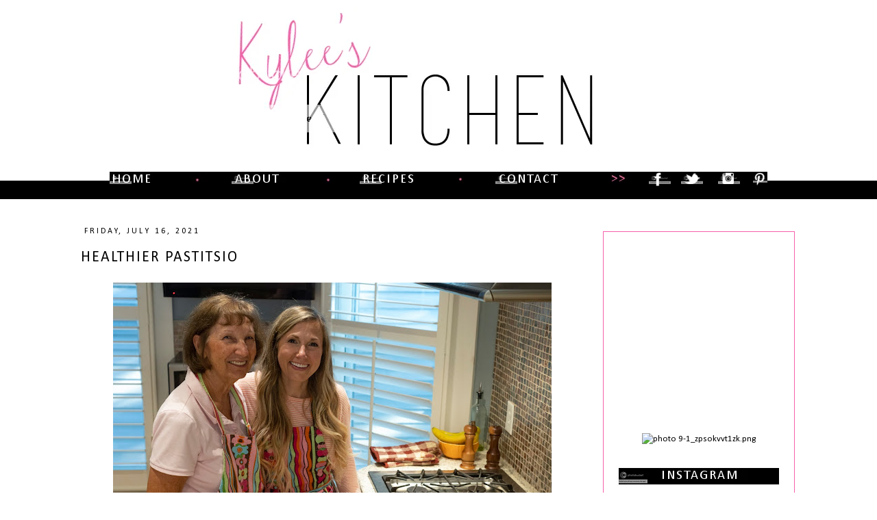

--- FILE ---
content_type: text/html; charset=UTF-8
request_url: https://www.kyleeskitchenblog.com/2021/07/healthier-pastitsio.html
body_size: 21396
content:
<!DOCTYPE html>
<html class='v2' dir='ltr' xmlns='http://www.w3.org/1999/xhtml' xmlns:b='http://www.google.com/2005/gml/b' xmlns:data='http://www.google.com/2005/gml/data' xmlns:expr='http://www.google.com/2005/gml/expr'>
<head>
<link href='https://www.blogger.com/static/v1/widgets/335934321-css_bundle_v2.css' rel='stylesheet' type='text/css'/>
<meta content='38d5ce92c7c3779d7aac79fcc0a33a04' name='p:domain_verify'/>
<meta content='width=1100' name='viewport'/>
<meta content='text/html; charset=UTF-8' http-equiv='Content-Type'/>
<meta content='blogger' name='generator'/>
<link href='https://www.kyleeskitchenblog.com/favicon.ico' rel='icon' type='image/x-icon'/>
<link href='https://www.kyleeskitchenblog.com/2021/07/healthier-pastitsio.html' rel='canonical'/>
<link rel="alternate" type="application/atom+xml" title="Kylee&#39;s Kitchen - Atom" href="https://www.kyleeskitchenblog.com/feeds/posts/default" />
<link rel="alternate" type="application/rss+xml" title="Kylee&#39;s Kitchen - RSS" href="https://www.kyleeskitchenblog.com/feeds/posts/default?alt=rss" />
<link rel="service.post" type="application/atom+xml" title="Kylee&#39;s Kitchen - Atom" href="https://www.blogger.com/feeds/7744539213063052962/posts/default" />

<link rel="alternate" type="application/atom+xml" title="Kylee&#39;s Kitchen - Atom" href="https://www.kyleeskitchenblog.com/feeds/3225523988279578339/comments/default" />
<!--Can't find substitution for tag [blog.ieCssRetrofitLinks]-->
<link href='https://blogger.googleusercontent.com/img/b/R29vZ2xl/AVvXsEi8ccHxIw6eR8x4IRE-VfDwjWfraEfAqKIyHDKrehDvpX0wY9SOH48CvWjgZ-HwDYzAQYNFU6jtvr4wneK54vnQ0Az55Yi1qdCFi9ScyB9jDZO8NWWRTOkHOgFzTFAVUOhgXy3KTHEqVpp6/w640-h426/1J9A7037.jpg' rel='image_src'/>
<meta content='https://www.kyleeskitchenblog.com/2021/07/healthier-pastitsio.html' property='og:url'/>
<meta content='Healthier Pastitsio' property='og:title'/>
<meta content='This is a sponsored post by Dishtory, but the text and opinions are all mine. Thank you for supporting brands that make Kylee&#39;s Kitchen poss...' property='og:description'/>
<meta content='https://blogger.googleusercontent.com/img/b/R29vZ2xl/AVvXsEi8ccHxIw6eR8x4IRE-VfDwjWfraEfAqKIyHDKrehDvpX0wY9SOH48CvWjgZ-HwDYzAQYNFU6jtvr4wneK54vnQ0Az55Yi1qdCFi9ScyB9jDZO8NWWRTOkHOgFzTFAVUOhgXy3KTHEqVpp6/w1200-h630-p-k-no-nu/1J9A7037.jpg' property='og:image'/>
<title>Kylee's Kitchen: Healthier Pastitsio</title>
<style type='text/css'>@font-face{font-family:'Calibri';font-style:normal;font-weight:400;font-display:swap;src:url(//fonts.gstatic.com/l/font?kit=J7afnpV-BGlaFfdAhLEY67FIEjg&skey=a1029226f80653a8&v=v15)format('woff2');unicode-range:U+0000-00FF,U+0131,U+0152-0153,U+02BB-02BC,U+02C6,U+02DA,U+02DC,U+0304,U+0308,U+0329,U+2000-206F,U+20AC,U+2122,U+2191,U+2193,U+2212,U+2215,U+FEFF,U+FFFD;}</style>
<style id='page-skin-1' type='text/css'><!--
/*
-----------------------------------------------
The Kinch Life Designs
By | Aubrey Kinch
www.thekinchlifedesigns.com
----------------------------------------------- */
/* Variable definitions
====================
<Variable name="keycolor" description="Main Color" type="color" default="#66bbdd"/>
<Group description="Page Text" selector="body">
<Variable name="body.font" description="Font" type="font"
default="normal normal 12px Arial, Tahoma, Helvetica, FreeSans, sans-serif"/>
<Variable name="body.text.color" description="Text Color" type="color" default="#222222"/>
</Group>
<Group description="Backgrounds" selector=".body-fauxcolumns-outer">
<Variable name="body.background.color" description="Outer Background" type="color" default="#66bbdd"/>
<Variable name="content.background.color" description="Main Background" type="color" default="#ffffff"/>
<Variable name="header.background.color" description="Header Background" type="color" default="transparent"/>
</Group>
<Group description="Links" selector=".main-outer">
<Variable name="link.color" description="Link Color" type="color" default="#2288bb"/>
<Variable name="link.visited.color" description="Visited Color" type="color" default="#888888"/>
<Variable name="link.hover.color" description="Hover Color" type="color" default="#33aaff"/>
</Group>
<Group description="Blog Title" selector=".header h1">
<Variable name="header.font" description="Font" type="font"
default="normal normal 60px Arial, Tahoma, Helvetica, FreeSans, sans-serif"/>
<Variable name="header.text.color" description="Title Color" type="color" default="#3399bb" />
</Group>
<Group description="Blog Description" selector=".header .description">
<Variable name="description.text.color" description="Description Color" type="color"
default="#777777" />
</Group>
<Group description="Tabs Text" selector=".tabs-inner .widget li a">
<Variable name="tabs.font" description="Font" type="font"
default="normal normal 14px Arial, Tahoma, Helvetica, FreeSans, sans-serif"/>
<Variable name="tabs.text.color" description="Text Color" type="color" default="#999999"/>
<Variable name="tabs.selected.text.color" description="Selected Color" type="color" default="#000000"/>
</Group>
<Group description="Tabs Background" selector=".tabs-outer .PageList">
<Variable name="tabs.background.color" description="Background Color" type="color" default="#f5f5f5"/>
<Variable name="tabs.selected.background.color" description="Selected Color" type="color" default="#eeeeee"/>
</Group>
<Group description="Post Title" selector="h3.post-title, .comments h4">
<Variable name="post.title.font" description="Font" type="font"
default="normal normal 22px Arial, Tahoma, Helvetica, FreeSans, sans-serif"/>
</Group>
<Group description="Date Header" selector=".date-header">
<Variable name="date.header.color" description="Text Color" type="color"
default="#000000"/>
<Variable name="date.header.background.color" description="Background Color" type="color"
default="transparent"/>
</Group>
<Group description="Post Footer" selector=".post-footer">
<Variable name="post.footer.text.color" description="Text Color" type="color" default="#666666"/>
<Variable name="post.footer.background.color" description="Background Color" type="color"
default="#f9f9f9"/>
<Variable name="post.footer.border.color" description="Shadow Color" type="color" default="#eeeeee"/>
</Group>
<Group description="Gadgets" selector="h2">
<Variable name="widget.title.font" description="Title Font" type="font"
default="normal bold 11px Arial, Tahoma, Helvetica, FreeSans, sans-serif"/>
<Variable name="widget.title.text.color" description="Title Color" type="color" default="#000000"/>
<Variable name="widget.alternate.text.color" description="Alternate Color" type="color" default="#999999"/>
</Group>
<Group description="Images" selector=".main-inner">
<Variable name="image.background.color" description="Background Color" type="color" default="#ffffff"/>
<Variable name="image.border.color" description="Border Color" type="color" default="#eeeeee"/>
<Variable name="image.text.color" description="Caption Text Color" type="color" default="#000000"/>
</Group>
<Group description="Accents" selector=".content-inner">
<Variable name="body.rule.color" description="Separator Line Color" type="color" default="#eeeeee"/>
<Variable name="tabs.border.color" description="Tabs Border Color" type="color" default="transparent"/>
</Group>
<Variable name="body.background" description="Body Background" type="background"
color="#ffffff" default="$(color) none repeat scroll top left"/>
<Variable name="body.background.override" description="Body Background Override" type="string" default=""/>
<Variable name="body.background.gradient.cap" description="Body Gradient Cap" type="url"
default="url(//www.blogblog.com/1kt/simple/gradients_light.png)"/>
<Variable name="body.background.gradient.tile" description="Body Gradient Tile" type="url"
default="url(//www.blogblog.com/1kt/simple/body_gradient_tile_light.png)"/>
<Variable name="content.background.color.selector" description="Content Background Color Selector" type="string" default=".content-inner"/>
<Variable name="content.padding" description="Content Padding" type="length" default="10px"/>
<Variable name="content.padding.horizontal" description="Content Horizontal Padding" type="length" default="10px"/>
<Variable name="content.shadow.spread" description="Content Shadow Spread" type="length" default="40px"/>
<Variable name="content.shadow.spread.webkit" description="Content Shadow Spread (WebKit)" type="length" default="5px"/>
<Variable name="content.shadow.spread.ie" description="Content Shadow Spread (IE)" type="length" default="10px"/>
<Variable name="main.border.width" description="Main Border Width" type="length" default="0"/>
<Variable name="header.background.gradient" description="Header Gradient" type="url" default="none"/>
<Variable name="header.shadow.offset.left" description="Header Shadow Offset Left" type="length" default="-1px"/>
<Variable name="header.shadow.offset.top" description="Header Shadow Offset Top" type="length" default="-1px"/>
<Variable name="header.shadow.spread" description="Header Shadow Spread" type="length" default="1px"/>
<Variable name="header.padding" description="Header Padding" type="length" default="30px"/>
<Variable name="header.border.size" description="Header Border Size" type="length" default="1px"/>
<Variable name="header.bottom.border.size" description="Header Bottom Border Size" type="length" default="1px"/>
<Variable name="header.border.horizontalsize" description="Header Horizontal Border Size" type="length" default="0"/>
<Variable name="description.text.size" description="Description Text Size" type="string" default="140%"/>
<Variable name="tabs.margin.top" description="Tabs Margin Top" type="length" default="0" />
<Variable name="tabs.margin.side" description="Tabs Side Margin" type="length" default="30px" />
<Variable name="tabs.background.gradient" description="Tabs Background Gradient" type="url"
default="url(//www.blogblog.com/1kt/simple/gradients_light.png)"/>
<Variable name="tabs.border.width" description="Tabs Border Width" type="length" default="1px"/>
<Variable name="tabs.bevel.border.width" description="Tabs Bevel Border Width" type="length" default="1px"/>
<Variable name="date.header.padding" description="Date Header Padding" type="string" default="inherit"/>
<Variable name="date.header.letterspacing" description="Date Header Letter Spacing" type="string" default="inherit"/>
<Variable name="date.header.margin" description="Date Header Margin" type="string" default="inherit"/>
<Variable name="post.margin.bottom" description="Post Bottom Margin" type="length" default="25px"/>
<Variable name="image.border.small.size" description="Image Border Small Size" type="length" default="2px"/>
<Variable name="image.border.large.size" description="Image Border Large Size" type="length" default="5px"/>
<Variable name="page.width.selector" description="Page Width Selector" type="string" default=".region-inner"/>
<Variable name="page.width" description="Page Width" type="string" default="auto"/>
<Variable name="main.section.margin" description="Main Section Margin" type="length" default="15px"/>
<Variable name="main.padding" description="Main Padding" type="length" default="15px"/>
<Variable name="main.padding.top" description="Main Padding Top" type="length" default="30px"/>
<Variable name="main.padding.bottom" description="Main Padding Bottom" type="length" default="30px"/>
<Variable name="paging.background"
color="#ffffff"
description="Background of blog paging area" type="background"
default="transparent none no-repeat scroll top center"/>
<Variable name="footer.bevel" description="Bevel border length of footer" type="length" default="0"/>
<Variable name="mobile.background.overlay" description="Mobile Background Overlay" type="string"
default="transparent none repeat scroll top left"/>
<Variable name="mobile.background.size" description="Mobile Background Size" type="string" default="auto"/>
<Variable name="mobile.button.color" description="Mobile Button Color" type="color" default="#ffffff" />
<Variable name="startSide" description="Side where text starts in blog language" type="automatic" default="left"/>
<Variable name="endSide" description="Side where text ends in blog language" type="automatic" default="right"/>
*/
/* Content
----------------------------------------------- */
body {
font: normal normal 13px Calibri;
color: #000000;
background: #ffffff none repeat scroll top left;
padding: 0 0 0 0;
}
html body .region-inner {
min-width: 0;
max-width: 100%;
width: auto;
}
a:link {
text-decoration:none;
color: #f660ab;
}
a:visited {
text-decoration:none;
color: #f660ab;
}
a:hover {
text-decoration:underline;
color: #bbbbbb;
}
.body-fauxcolumn-outer .fauxcolumn-inner {
background: transparent none repeat scroll top left;
_background-image: none;
}
.body-fauxcolumn-outer .cap-top {
position: absolute;
z-index: 1;
height: 400px;
width: 100%;
background: #ffffff none repeat scroll top left;
}
.body-fauxcolumn-outer .cap-top .cap-left {
width: 100%;
background: transparent none repeat-x scroll top left;
_background-image: none;
}
.body-fauxcolumn-outer .cap-top {
position: absolute;
z-index: 1;
height: 400px;
width: 100%;
background: #ffffff url(https://hosting.photobucket.com/images/mm101/kdkwierks/BorderTop_zpsb0762f29.png) repeat-x scroll top left;
}
.content-outer {
-moz-box-shadow: 0 0 0 rgba(0, 0, 0, .15);
-webkit-box-shadow: 0 0 0 rgba(0, 0, 0, .15);
-goog-ms-box-shadow: 0 0 0 #333333;
box-shadow: 0 0 0 rgba(0, 0, 0, .15);
margin-bottom: 1px;
}
.content-inner {
padding: 10px 40px;
background: transparent none repeat scroll top left;
_background-image: none;
}
.content-inner {
background-color: #ffffff;
background: transparent none repeat scroll top left;
_background-image: none;
}
/* Header
----------------------------------------------- */
.header-outer {
background: transparent none repeat-x scroll 0 -400px;
_background-image: none;
}
.Header h1 {
font: normal normal 40px 'Trebuchet MS',Trebuchet,Verdana,sans-serif;
color: #000000;
text-shadow: 0 0 0 rgba(0, 0, 0, .2);
display: none;}
}
.Header h1 a {
color: #000000;
}
.Header .description {
font-size: 18px;
color: #000000;
}
.header-inner .Header .titlewrapper {
padding: 22px 0;
}
.header-inner .Header .descriptionwrapper {
padding: 0 0;
}
/* Tabs
----------------------------------------------- */
.tabs-inner .section:first-child {
border-top: 0 solid #dddddd;
}
.tabs-inner .section:first-child ul {
margin-top: -1px;
border-top: 1px solid #dddddd;
border-left: 1px solid #dddddd;
border-right: 1px solid #dddddd;
}
.tabs-inner .widget ul {
background: transparent none repeat-x scroll 0 -800px;
_background-image: none;
border-bottom: 1px solid #dddddd;
margin-top: 0;
margin-left: -30px;
margin-right: -30px;
}
.tabs-inner .widget li a {
display: inline-block;
padding: .6em 1em;
font: normal normal 13px Calibri;
color: #000000;
border-left: 1px solid #ffffff;
border-right: 1px solid #dddddd;
}
.tabs-inner .widget li:first-child a {
border-left: none;
}
.tabs-inner .widget li.selected a, .tabs-inner .widget li a:hover {
color: #000000;
background-color: #eeeeee;
text-decoration: none;
}
/* Columns
----------------------------------------------- */
.main-outer {
border-top: 0 solid transparent;
}
.fauxcolumn-left-outer .fauxcolumn-inner {
border-right: 1px solid transparent;
}
.fauxcolumn-right-outer .fauxcolumn-inner {
border-left: 1px solid transparent;
}
/* Headings
----------------------------------------------- */
h2 {
margin: 0 0 1em 0;
font: normal normal 12px Calibri;
color: #000000;
}
/* Widgets
----------------------------------------------- */
.widget .zippy {
color: #999999;
text-shadow: 2px 2px 1px rgba(0, 0, 0, .1);
}
.widget .popular-posts ul {
list-style: none;
}
/* Posts
----------------------------------------------- */
.date-header span {
background-color: #ffffff;
color: #000000;
padding: 0.4em;
letter-spacing: 3px;
margin: inherit;
text-transform:uppercase;
}
.main-inner {
padding-top: 35px;
padding-bottom: 65px;
}
.main-inner .column-center-inner {
padding: 0 0;
}
.main-inner .column-center-inner .section {
margin: 0 1em;
}
.post {
margin: 0 0 45px 0;
}
h3.post-title, .comments h4 {
font: normal normal 22px Calibri;
margin: .75em 0 0;
text-transform:uppercase;
letter-spacing:2px
}
.post-body {
font-size: 110%;
line-height: 1.4;
position: relative;
}
.post-body img, .post-body .tr-caption-container, .Profile img, .Image img,
.BlogList .item-thumbnail img {
padding: 2px;
background: #ffffff;
border: 1px solid #eeeeee;
-moz-box-shadow: 1px 1px 5px rgba(0, 0, 0, .1);
-webkit-box-shadow: 1px 1px 5px rgba(0, 0, 0, .1);
box-shadow: 1px 1px 5px rgba(0, 0, 0, .1);
}
.post-body img, .post-body .tr-caption-container {
padding: 5px;
}
.post-body .tr-caption-container {
color: #000000;
}
.post-body .tr-caption-container img {
padding: 0;
background: transparent;
border: none;
-moz-box-shadow: 0 0 0 rgba(0, 0, 0, .1);
-webkit-box-shadow: 0 0 0 rgba(0, 0, 0, .1);
box-shadow: 0 0 0 rgba(0, 0, 0, .1);
}
.post-header {
margin: 0 0 1.5em;
line-height: 1.6;
font-size: 90%;
}
.post-footer {
margin: 20px -2px 0;
padding: 5px 10px;
color: #000000;
background-color: #ffffff;
border-bottom: 1px solid #f660ab;
line-height: 1.6;
font-size: 90%;
}
#comments .comment-author {
padding-top: 1.5em;
border-top: 1px solid transparent;
background-position: 0 1.5em;
}
#comments .comment-author:first-child {
padding-top: 0;
border-top: none;
}
.avatar-image-container {
margin: .2em 0 0;
}
#comments .avatar-image-container img {
border: 1px solid #eeeeee;
}
/* Comments
----------------------------------------------- */
.comments .comments-content .icon.blog-author {
background-repeat: no-repeat;
background-image: url([data-uri]);
}
.comments .comments-content .loadmore a {
border-top: 1px solid #999999;
border-bottom: 1px solid #999999;
}
.comments .comment-thread.inline-thread {
background-color: #ffffff;
}
.comments .continue {
border-top: 2px solid #999999;
}
/* Accents
---------------------------------------------- */
.section-columns td.columns-cell {
border-left: 1px solid transparent;
}
.blog-pager {
background: transparent url(//www.blogblog.com/1kt/simple/paging_dot.png) repeat-x scroll top center;
}
.blog-pager-older-link, .home-link,
.blog-pager-newer-link {
background-color: #ffffff;
padding: 5px;
font: normal normal 22px Calibri;
margin: .75em 0 0;
text-transform:uppercase;
letter-spacing:2px
}
.footer-outer {
border-top: 1px solid #f660ab;
}
/* Mobile
----------------------------------------------- */
body.mobile  {
background-size: auto;
}
.mobile .body-fauxcolumn-outer {
background: transparent none repeat scroll top left;
}
.mobile .body-fauxcolumn-outer .cap-top {
background-size: 100% auto;
}
.mobile .content-outer {
-webkit-box-shadow: 0 0 3px rgba(0, 0, 0, .15);
box-shadow: 0 0 3px rgba(0, 0, 0, .15);
}
body.mobile .AdSense {
margin: 0 -0;
}
.mobile .tabs-inner .widget ul {
margin-left: 0;
margin-right: 0;
}
.mobile .post {
margin: 0;
}
.mobile .main-inner .column-center-inner .section {
margin: 0;
}
.mobile .date-header span {
padding: 0.1em 10px;
margin: 0 -10px;
}
.mobile h3.post-title {
margin: 0;
}
.mobile .blog-pager {
background: transparent none no-repeat scroll top center;
}
.mobile .footer-outer {
border-top: none;
}
.mobile .main-inner, .mobile .footer-inner {
background-color: #ffffff;
}
.mobile-index-contents {
color: #000000;
}
.mobile-link-button {
background-color: #f660ab;
}
.mobile-link-button a:link, .mobile-link-button a:visited {
color: #ffffff;
}
.mobile .tabs-inner .section:first-child {
border-top: none;
}
.mobile .tabs-inner .PageList .widget-content {
background-color: #eeeeee;
color: #000000;
border-top: 1px solid #dddddd;
border-bottom: 1px solid #dddddd;
}
.mobile .tabs-inner .PageList .widget-content .pagelist-arrow {
border-left: 1px solid #dddddd;
}
.post-body img, .post-body .tr-caption-container, .Profile img, .Image img,
.BlogList .item-thumbnail img {
padding: none !important;
border: none !important;
background: none !important;
-moz-box-shadow: 0px 0px 0px transparent !important;
-webkit-box-shadow: 0px 0px 0px transparent !important;
box-shadow: 0px 0px 0px transparent !important;
}
#Attribution1 {display: none;}
.blog-pager {
background: none!important;
}
.sidebar {
background: #ffffff;
margin:.5em 0 1.5em;
padding:8px 8px 8px;
border:1px solid #f660ab;
border-bottom:1px solid #f660ab;
border-width:1px 1px 1px;
}
.entry-content {
padding-bottom: 100px;
background: transparent url(https://hosting.photobucket.com/images/mm101/kdkwierks/Signature_zpsdfe65d8e.png) bottom left no-repeat;
}
#ArchiveList {
text-align: center !important;
}
--></style>
<style id='template-skin-1' type='text/css'><!--
body {
min-width: 1150px;
}
.content-outer, .content-fauxcolumn-outer, .region-inner {
min-width: 1150px;
max-width: 1150px;
_width: 1150px;
}
.main-inner .columns {
padding-left: 0px;
padding-right: 310px;
}
.main-inner .fauxcolumn-center-outer {
left: 0px;
right: 310px;
/* IE6 does not respect left and right together */
_width: expression(this.parentNode.offsetWidth -
parseInt("0px") -
parseInt("310px") + 'px');
}
.main-inner .fauxcolumn-left-outer {
width: 0px;
}
.main-inner .fauxcolumn-right-outer {
width: 310px;
}
.main-inner .column-left-outer {
width: 0px;
right: 100%;
margin-left: -0px;
}
.main-inner .column-right-outer {
width: 310px;
margin-right: -310px;
}
#layout {
min-width: 0;
}
#layout .content-outer {
min-width: 0;
width: 800px;
}
#layout .region-inner {
min-width: 0;
width: auto;
}
--></style>
<!-- Google tag (gtag.js) -->
<script async='true' src='https://www.googletagmanager.com/gtag/js?id=G-TE326GV6VG'></script>
<script>
        window.dataLayer = window.dataLayer || [];
        function gtag(){dataLayer.push(arguments);}
        gtag('js', new Date());
        gtag('config', 'G-TE326GV6VG');
      </script>
<style type='text/css'>
.content-inner 
{ 
margin-top: -98px !important; 
}
</style>
<link href='https://www.blogger.com/dyn-css/authorization.css?targetBlogID=7744539213063052962&amp;zx=ebf2f067-d7f1-4b4b-9875-02a5bfe9e32b' media='none' onload='if(media!=&#39;all&#39;)media=&#39;all&#39;' rel='stylesheet'/><noscript><link href='https://www.blogger.com/dyn-css/authorization.css?targetBlogID=7744539213063052962&amp;zx=ebf2f067-d7f1-4b4b-9875-02a5bfe9e32b' rel='stylesheet'/></noscript>
<meta name='google-adsense-platform-account' content='ca-host-pub-1556223355139109'/>
<meta name='google-adsense-platform-domain' content='blogspot.com'/>

<!-- data-ad-client=ca-pub-1200671182281134 -->

</head>
<body class='loading'>
<div class='navbar no-items section' id='navbar'>
</div>
<div class='body-fauxcolumns'>
<div class='fauxcolumn-outer body-fauxcolumn-outer'>
<div class='cap-top'>
<div class='cap-left'></div>
<div class='cap-right'></div>
</div>
<div class='fauxborder-left'>
<div class='fauxborder-right'></div>
<div class='fauxcolumn-inner'>
</div>
</div>
<div class='cap-bottom'>
<div class='cap-left'></div>
<div class='cap-right'></div>
</div>
</div>
</div>
<div class='content'>
<div class='content-fauxcolumns'>
<div class='fauxcolumn-outer content-fauxcolumn-outer'>
<div class='cap-top'>
<div class='cap-left'></div>
<div class='cap-right'></div>
</div>
<div class='fauxborder-left'>
<div class='fauxborder-right'></div>
<div class='fauxcolumn-inner'>
</div>
</div>
<div class='cap-bottom'>
<div class='cap-left'></div>
<div class='cap-right'></div>
</div>
</div>
</div>
<div class='content-outer'>
<div class='content-cap-top cap-top'>
<div class='cap-left'></div>
<div class='cap-right'></div>
</div>
<div class='fauxborder-left content-fauxborder-left'>
<div class='fauxborder-right content-fauxborder-right'></div>
<div class='content-inner'>
<header>
<div class='header-outer'>
<div class='header-cap-top cap-top'>
<div class='cap-left'></div>
<div class='cap-right'></div>
</div>
<div class='fauxborder-left header-fauxborder-left'>
<div class='fauxborder-right header-fauxborder-right'></div>
<div class='region-inner header-inner'>
<div class='header section' id='header'><div class='widget Header' data-version='1' id='Header1'>
<div id='header-inner'>
<div class='titlewrapper'>
<h1 class='title'>
<a href='https://www.kyleeskitchenblog.com/'>
Kylee's Kitchen
</a>
</h1>
</div>
<div class='descriptionwrapper'>
<p class='description'><span>
</span></p>
</div>
</div>
</div></div>
</div>
</div>
<div class='header-cap-bottom cap-bottom'>
<div class='cap-left'></div>
<div class='cap-right'></div>
</div>
</div>
</header>
<div class='tabs-outer'>
<div class='tabs-cap-top cap-top'>
<div class='cap-left'></div>
<div class='cap-right'></div>
</div>
<div class='fauxborder-left tabs-fauxborder-left'>
<div class='fauxborder-right tabs-fauxborder-right'></div>
<div class='region-inner tabs-inner'>
<div class='tabs section' id='crosscol'><div class='widget HTML' data-version='1' id='HTML2'>
<div class='widget-content'>
<center><a href="http://kyleekitchen.blogspot.com/"><img src="https://hosting.photobucket.com/images/mm101/kdkwierks/header_zps864322ee(2).png" /></a></center><br /><center><a href="http://kyleekitchen.blogspot.com/"><img src="https://hosting.photobucket.com/images/mm101/kdkwierks/NavHome_zpsddfa80a5.png" /></a><a href="http://kyleekitchen.blogspot.com/p/about.html"><img src="https://hosting.photobucket.com/images/mm101/kdkwierks/NavAbout_zps04f9b3fb.png" /></a><a href="http://kyleekitchen.blogspot.com/p/recipes.html"><img src="https://hosting.photobucket.com/images/mm101/kdkwierks/NavRec_zps4cadc48c.png" /></a><a href="http://kyleekitchen.blogspot.com/p/contact.html"><img src="https://hosting.photobucket.com/images/mm101/kdkwierks/NavCon_zps3b9c5303.png" /></a><a href="https://www.facebook.com/KyleesKitchen"><img src="https://hosting.photobucket.com/images/mm101/kdkwierks/NavFB_zps0428b505.png" /></a><a href="https://twitter.com/kyleeskitchen"><img src="https://hosting.photobucket.com/images/mm101/kdkwierks/NavTwit_zps04af33bf.png" /></a><a href="http://instagram.com/kyleescaleskitchen"><img src="https://hosting.photobucket.com/images/mm101/kdkwierks/NavIG_zpsf711a5f9.png" /></a><a href="http://www.pinterest.com/kyleeskitchen/"><img src="https://hosting.photobucket.com/images/mm101/kdkwierks/NavPin_zps400d1ba1.png" /></a></center><br />
</div>
<div class='clear'></div>
</div></div>
<div class='tabs no-items section' id='crosscol-overflow'></div>
</div>
</div>
<div class='tabs-cap-bottom cap-bottom'>
<div class='cap-left'></div>
<div class='cap-right'></div>
</div>
</div>
<div class='main-outer'>
<div class='main-cap-top cap-top'>
<div class='cap-left'></div>
<div class='cap-right'></div>
</div>
<div class='fauxborder-left main-fauxborder-left'>
<div class='fauxborder-right main-fauxborder-right'></div>
<div class='region-inner main-inner'>
<div class='columns fauxcolumns'>
<div class='fauxcolumn-outer fauxcolumn-center-outer'>
<div class='cap-top'>
<div class='cap-left'></div>
<div class='cap-right'></div>
</div>
<div class='fauxborder-left'>
<div class='fauxborder-right'></div>
<div class='fauxcolumn-inner'>
</div>
</div>
<div class='cap-bottom'>
<div class='cap-left'></div>
<div class='cap-right'></div>
</div>
</div>
<div class='fauxcolumn-outer fauxcolumn-left-outer'>
<div class='cap-top'>
<div class='cap-left'></div>
<div class='cap-right'></div>
</div>
<div class='fauxborder-left'>
<div class='fauxborder-right'></div>
<div class='fauxcolumn-inner'>
</div>
</div>
<div class='cap-bottom'>
<div class='cap-left'></div>
<div class='cap-right'></div>
</div>
</div>
<div class='fauxcolumn-outer fauxcolumn-right-outer'>
<div class='cap-top'>
<div class='cap-left'></div>
<div class='cap-right'></div>
</div>
<div class='fauxborder-left'>
<div class='fauxborder-right'></div>
<div class='fauxcolumn-inner'>
</div>
</div>
<div class='cap-bottom'>
<div class='cap-left'></div>
<div class='cap-right'></div>
</div>
</div>
<!-- corrects IE6 width calculation -->
<div class='columns-inner'>
<div class='column-center-outer'>
<div class='column-center-inner'>
<div class='main section' id='main'><div class='widget Blog' data-version='1' id='Blog1'>
<div class='blog-posts hfeed'>

          <div class="date-outer">
        
<h2 class='date-header'><span>Friday, July 16, 2021</span></h2>

          <div class="date-posts">
        
<div class='post-outer'>
<div class='post hentry uncustomized-post-template' itemprop='blogPost' itemscope='itemscope' itemtype='http://schema.org/BlogPosting'>
<meta content='https://blogger.googleusercontent.com/img/b/R29vZ2xl/AVvXsEi8ccHxIw6eR8x4IRE-VfDwjWfraEfAqKIyHDKrehDvpX0wY9SOH48CvWjgZ-HwDYzAQYNFU6jtvr4wneK54vnQ0Az55Yi1qdCFi9ScyB9jDZO8NWWRTOkHOgFzTFAVUOhgXy3KTHEqVpp6/w640-h426/1J9A7037.jpg' itemprop='image_url'/>
<meta content='7744539213063052962' itemprop='blogId'/>
<meta content='3225523988279578339' itemprop='postId'/>
<a name='3225523988279578339'></a>
<h3 class='post-title entry-title' itemprop='name'>
Healthier Pastitsio
</h3>
<div class='post-header'>
<div class='post-header-line-1'></div>
</div>
<div class='post-body entry-content' id='post-body-3225523988279578339' itemprop='description articleBody'>
<div class="separator" style="clear: both; text-align: center;"><a href="https://blogger.googleusercontent.com/img/b/R29vZ2xl/AVvXsEi8ccHxIw6eR8x4IRE-VfDwjWfraEfAqKIyHDKrehDvpX0wY9SOH48CvWjgZ-HwDYzAQYNFU6jtvr4wneK54vnQ0Az55Yi1qdCFi9ScyB9jDZO8NWWRTOkHOgFzTFAVUOhgXy3KTHEqVpp6/s2048/1J9A7037.jpg" style="font-family: inherit; margin-left: 1em; margin-right: 1em; text-align: center;"><img border="0" data-original-height="1365" data-original-width="2048" height="426" src="https://blogger.googleusercontent.com/img/b/R29vZ2xl/AVvXsEi8ccHxIw6eR8x4IRE-VfDwjWfraEfAqKIyHDKrehDvpX0wY9SOH48CvWjgZ-HwDYzAQYNFU6jtvr4wneK54vnQ0Az55Yi1qdCFi9ScyB9jDZO8NWWRTOkHOgFzTFAVUOhgXy3KTHEqVpp6/w640-h426/1J9A7037.jpg" width="640" /></a></div><p><i>This is a sponsored post by Dishtory, but the text and opinions are all mine. Thank you for supporting brands that make Kylee's Kitchen possible!</i></p><p>My Yiayia and my mom were the biggest influences in my life in regards to developing my passion for cooking. I spent many hours learning from them in the kitchen and watching them construct baklava, spanakopita, tiropita, and other incredible Greek dishes. They didn&#8217;t even need to look at a recipe. I joined the fun when I was a bit older, making sure to pay close attention to their idiosyncrasies.</p><div class="separator" style="clear: both; text-align: center;"><a href="https://blogger.googleusercontent.com/img/b/R29vZ2xl/AVvXsEhg1rrIo9TMdnaAL562b-ieEMuSAcx6JuTPOic3Xm4Gxg_3Hxzm89zO-RBLfuY9ru8xI9K5pY0HKgm3emLQwtsJdowrNDeKb3IEszWV6b5xoMZNdDaCpdcnp7tF9Ygo-2PqRbOOSaK1e0UE/s2048/1J9A6922.jpg" style="margin-left: 1em; margin-right: 1em;"><img border="0" data-original-height="1365" data-original-width="2048" height="426" src="https://blogger.googleusercontent.com/img/b/R29vZ2xl/AVvXsEhg1rrIo9TMdnaAL562b-ieEMuSAcx6JuTPOic3Xm4Gxg_3Hxzm89zO-RBLfuY9ru8xI9K5pY0HKgm3emLQwtsJdowrNDeKb3IEszWV6b5xoMZNdDaCpdcnp7tF9Ygo-2PqRbOOSaK1e0UE/w640-h426/1J9A6922.jpg" width="640" /></a></div><p>Later in life, I asked my mom to send me one of Yiayia&#8217;s recipes. The recipe she sent me was written in Greek. And then once I translated it, I realized it only had very basic directions&#8212;it didn&#8217;t include all of the tips and tricks Yiayia showed me when we made it together. I called her to ask about it, and it was only until she explained it to me over the phone that I remembered how to make the recipe.</p><div class="separator" style="clear: both; text-align: center;"><a href="https://blogger.googleusercontent.com/img/b/R29vZ2xl/AVvXsEhWsNBuPr07YtCC3U33vIb4aPrjBgn72Et6yjMLx4yE5hbQdmm-LDvf8EcE43L2RoOtTDSxihlD_vWP4_DbMne8eIsjl1Ch28-xSyMRxGSCLN0R2ZteIb2YTNGd3o6u5KsbixRmpYMIA2Sz/s2048/1J9A6943.jpg" style="margin-left: 1em; margin-right: 1em;"><img border="0" data-original-height="1365" data-original-width="2048" height="426" src="https://blogger.googleusercontent.com/img/b/R29vZ2xl/AVvXsEhWsNBuPr07YtCC3U33vIb4aPrjBgn72Et6yjMLx4yE5hbQdmm-LDvf8EcE43L2RoOtTDSxihlD_vWP4_DbMne8eIsjl1Ch28-xSyMRxGSCLN0R2ZteIb2YTNGd3o6u5KsbixRmpYMIA2Sz/w640-h426/1J9A6943.jpg" width="640" /></a></div><p>Most people can follow directions, but oftentimes, there&#8217;s a lot more that goes into a dish than what is written in the recipe. That&#8217;s why <a href="https://dishtoryapp.com/?utm_source=kylees%20kitchen&amp;utm_medium=influencer%20marketing&amp;utm_campaign=launch" target="_blank">Dishtory</a> is such a great concept. The app allows users to record, save and share recipes in their own voice so they can create, plate and curate home-cooked creations with people who matter most. Unlike written recipe cards, the audio heirlooms cooked up on <a href="https://dishtoryapp.com/?utm_source=kylees%20kitchen&amp;utm_medium=influencer%20marketing&amp;utm_campaign=launch" target="_blank">Dishtory</a> exist in perpetuity, can be shared instantaneously, and bring the voice of a distant, departed or disconnected one to life.&nbsp;</p><div class="separator" style="clear: both; text-align: center;"><a href="https://blogger.googleusercontent.com/img/b/R29vZ2xl/AVvXsEgBGB9X2614O2SPixFx70f8YKsZjnB5iSGe2Q9JbQoK-bDQ_5Te9YFbr_2GzPRvwHDr6YD7xvq6uQ7UWUxkPuAUi8IMt6H5TZvMJvw72hNVq_aiUgVMF4y3KxYhkgmaInbf4U17gdJuxOmT/s5472/1J9A6946.jpg" style="margin-left: 1em; margin-right: 1em;"><img border="0" data-original-height="3648" data-original-width="5472" height="426" src="https://blogger.googleusercontent.com/img/b/R29vZ2xl/AVvXsEgBGB9X2614O2SPixFx70f8YKsZjnB5iSGe2Q9JbQoK-bDQ_5Te9YFbr_2GzPRvwHDr6YD7xvq6uQ7UWUxkPuAUi8IMt6H5TZvMJvw72hNVq_aiUgVMF4y3KxYhkgmaInbf4U17gdJuxOmT/w640-h426/1J9A6946.jpg" width="640" /></a></div><p>I recently used the app to share a &#8220;lightened-up&#8221; version of one of my family&#8217;s favorite recipes, pastitsio. Often described as Greek lasagna, the dish is traditionally very heavy with ground beef and a rich béchamel sauce. The lighter version I created uses mushrooms instead of meat, and I used a Greek yogurt topping in place of the béchamel sauce.</p><p>My mom was skeptical of the recipe, so I asked her to make it with me. I wanted Yiayia to come over as well, but unfortunately she is unable to travel due to restrictions at her assisted living facility.</p><table align="center" cellpadding="0" cellspacing="0" class="tr-caption-container" style="margin-left: auto; margin-right: auto;"><tbody><tr><td style="text-align: center;"><a href="https://blogger.googleusercontent.com/img/b/R29vZ2xl/AVvXsEiaSWd3mA7-MFA5T1hpukgCLITUsIl4a63rUAa0XOOJ_e2KASyeGbqLUc2m9Kq4Bmb4M6A43-84-BIRX-c5AGpoa_qQb0gNjHPWmjSyCQrTYALCS7LjSYXK2b-src3HJw6UrBKj-5oi159y/s1600/17+copy.jpg" style="margin-left: auto; margin-right: auto;"><img border="0" data-original-height="1122" data-original-width="1600" height="448" src="https://blogger.googleusercontent.com/img/b/R29vZ2xl/AVvXsEiaSWd3mA7-MFA5T1hpukgCLITUsIl4a63rUAa0XOOJ_e2KASyeGbqLUc2m9Kq4Bmb4M6A43-84-BIRX-c5AGpoa_qQb0gNjHPWmjSyCQrTYALCS7LjSYXK2b-src3HJw6UrBKj-5oi159y/w640-h448/17+copy.jpg" width="640" /></a></td></tr><tr><td class="tr-caption" style="text-align: center;">This photo shows Yiayia and my mom making baklava in 2017.</td></tr></tbody></table><p>Replacing ground beef with mushrooms is a fairly new food trend, but there are certain steps you need to take when making the substitution. For example, mushrooms are 90% water, so before using them in a recipe, you need to cook them down to the point that all the water evaporates from the mushrooms. If you don&#8217;t evaporate all the water, your dish will be soupy. It took about an hour of cooking the mushrooms on the stove before the water was all evaporated. I explained that to my mom when we were cooking together, and I also recorded that info in the <a href="https://dishtoryapp.com/?utm_source=kylees%20kitchen&amp;utm_medium=influencer%20marketing&amp;utm_campaign=launch" target="_blank">Dishtory app</a> so she can listen back to it without me.</p><div class="separator" style="clear: both; text-align: center;"><a href="https://blogger.googleusercontent.com/img/b/R29vZ2xl/AVvXsEjfJRucgP69wSINZ_45S36ioEvUz_ReVNtgPHX3-8c8sl9jZt5vujFRhSzag5rCDKVYDzDq9hLWxQ8APv1gQ1xU1o6k-RaQBtp3R30LOq3N5JuQGp3WpdbDoad1VOf4QEWgY_E-jb1jiDv1/s2048/1J9A7034.jpg" style="margin-left: 1em; margin-right: 1em;"><img border="0" data-original-height="1365" data-original-width="2048" height="426" src="https://blogger.googleusercontent.com/img/b/R29vZ2xl/AVvXsEjfJRucgP69wSINZ_45S36ioEvUz_ReVNtgPHX3-8c8sl9jZt5vujFRhSzag5rCDKVYDzDq9hLWxQ8APv1gQ1xU1o6k-RaQBtp3R30LOq3N5JuQGp3WpdbDoad1VOf4QEWgY_E-jb1jiDv1/w640-h426/1J9A7034.jpg" width="640" /></a></div><p><a href="https://dishtoryapp.com/?utm_source=kylees%20kitchen&amp;utm_medium=influencer%20marketing&amp;utm_campaign=launch" target="_blank">Dishtory</a>&#8217;s simple, easy-to-use interface allows users of all ages and life stages to quickly navigate and create their audio recipes for posterity&#8212;no complicated instructions or tutorials required! You can record a recipe and upload a picture within the app, or you can upload sound and images from your phone&#8217;s library. And if you&#8217;re not comfortable sharing your recipe with anyone else, there&#8217;s an option to keep it private.</p><p>Also, you can search for recipes in the app by either the username or the recipe name. After discovering a new recipe you&#8217;re interested in, save it in your &#8220;recipe book&#8221; in the app for easy access.</p><div class="separator" style="clear: both; text-align: center;"><a href="https://blogger.googleusercontent.com/img/b/R29vZ2xl/AVvXsEhWtJaNbQbEK9ngxDqBhBiu2WArVDSKpetwazCaQbntEFyUj7A7RWfLLEVrkT9_2gyaz7gqKxx-dqjApyPc1dzuoPW7a0HTvAqogRghwGaQPQ4BQR4rp1t7qAcq6eEAcTwujbmPDwN7I26z/s2048/1J9A7041.jpg" style="margin-left: 1em; margin-right: 1em;"><img border="0" data-original-height="1365" data-original-width="2048" height="426" src="https://blogger.googleusercontent.com/img/b/R29vZ2xl/AVvXsEhWtJaNbQbEK9ngxDqBhBiu2WArVDSKpetwazCaQbntEFyUj7A7RWfLLEVrkT9_2gyaz7gqKxx-dqjApyPc1dzuoPW7a0HTvAqogRghwGaQPQ4BQR4rp1t7qAcq6eEAcTwujbmPDwN7I26z/w640-h426/1J9A7041.jpg" width="640" /></a></div><p>Even though Yiayia wasn&#8217;t with us to make this recipe, I shared the recording with her. I know it warmed her heart to see that her passion for cooking and Greek food lives inside me.</p><div class="separator" style="clear: both; text-align: center;"><a href="https://blogger.googleusercontent.com/img/b/R29vZ2xl/AVvXsEjjjdWynZkAWTUlfVed3f-JrwhRvpzSq_-6Cpfv9wlDS5mtK4KbOE6uDcvKVH7oj1EQQ1QSLnFqMa2ujWUSFM0dcOWPni-NDG2q3T03sAs6jJHAvaaGX1l6z7XZDEW50jE18vVCBvSUmfEg/s2048/1J9A7044.jpg" style="margin-left: 1em; margin-right: 1em;"><img border="0" data-original-height="1365" data-original-width="2048" height="426" src="https://blogger.googleusercontent.com/img/b/R29vZ2xl/AVvXsEjjjdWynZkAWTUlfVed3f-JrwhRvpzSq_-6Cpfv9wlDS5mtK4KbOE6uDcvKVH7oj1EQQ1QSLnFqMa2ujWUSFM0dcOWPni-NDG2q3T03sAs6jJHAvaaGX1l6z7XZDEW50jE18vVCBvSUmfEg/w640-h426/1J9A7044.jpg" width="640" /></a></div><br /><div class="separator" style="clear: both; text-align: center;"><a href="https://blogger.googleusercontent.com/img/b/R29vZ2xl/AVvXsEgvP2c8muMBSq22d7t3_uguS_Y97FvVnAIR_pQzAghs_LaYRMp5RNTUtWCBjGzz1JFW6qttZ0elm7d785jaQzW1-MROwyqxmpDfNYq9ATPGqT4S5TiGdTF34R4BOMo-iMMYc2m0f_jkwTci/s2048/1J9A7063.jpg" style="margin-left: 1em; margin-right: 1em;"><img border="0" data-original-height="1365" data-original-width="2048" height="426" src="https://blogger.googleusercontent.com/img/b/R29vZ2xl/AVvXsEgvP2c8muMBSq22d7t3_uguS_Y97FvVnAIR_pQzAghs_LaYRMp5RNTUtWCBjGzz1JFW6qttZ0elm7d785jaQzW1-MROwyqxmpDfNYq9ATPGqT4S5TiGdTF34R4BOMo-iMMYc2m0f_jkwTci/w640-h426/1J9A7063.jpg" width="640" /></a></div><p><span style="font-family: inherit; font-size: large;"><b>Healthier Pastitsio</b></span></p><p><span style="font-family: inherit; font-size: medium;"><b>Yield: 12 servings</b></span></p><p><span style="font-family: inherit; font-size: medium;"><b>Ingredients</b></span></p><p><span style="font-family: inherit;"><b>For the sauce</b></span></p><p></p><ul style="text-align: left;"><li><span style="font-family: inherit;">2 Tablespoons olive oil</span></li><li><span style="font-family: inherit;">3 pounds baby Bella or cremini mushrooms</span></li><li><span style="font-family: inherit;">2 yellow onions, small dice</span></li><li><span style="font-family: inherit;">4 garlic cloves, minced</span></li><li><span style="font-family: inherit;">2 Tablespoons tomato paste</span></li><li><span style="font-family: inherit;">1, 28-ounce can petite diced tomatoes with juice</span></li><li><span style="font-family: inherit;">1/2 cup red wine</span></li><li><span style="font-family: inherit;">2 teaspoons salt</span></li><li><span style="font-family: inherit;">2 teaspoons sweet paprika</span></li><li><span style="font-family: inherit;">1 teaspoon ground black pepper</span></li><li><span style="font-family: inherit;">1 teaspoon ground cinnamon</span></li><li><span style="font-family: inherit;">1/4 teaspoon ground cloves</span></li><li><span style="font-family: inherit;">2 bay leaves</span></li><li><span style="font-family: inherit;">1 egg, beaten</span></li></ul><p></p><p><span style="font-family: inherit;"><b>For the pasta</b></span></p><p></p><ul style="text-align: left;"><li><span style="font-family: inherit;">14 ounces bucatini pasta</span></li><li><span style="font-family: inherit;">1 egg, beaten</span></li><li><span style="font-family: inherit;">4 ounces feta cheese, crumbled</span></li></ul><p></p><p><span style="font-family: inherit;"><b>For the topping</b></span></p><p></p><ul style="text-align: left;"><li><span style="font-family: inherit;">3 cups plain Greek yogurt</span></li><li><span style="font-family: inherit;">2 eggs, beaten</span></li><li><span style="font-family: inherit;">1 teaspoon salt</span></li><li><span style="font-family: inherit;">1/2 teaspoon pepper</span></li><li><span style="font-family: inherit;">1/4 teaspoon ground nutmeg</span></li><li><span style="font-family: inherit;">1/4 cup Kefalotyri Greek cheese, grated (can substitute romano or parmesan)</span></li></ul><p></p><p><span style="font-family: inherit; font-size: medium;"><b>Directions</b></span></p><p><span style="font-family: inherit;"><b>For the sauce</b></span></p><p></p><ol style="text-align: left;"><li><span style="font-family: inherit;">Pulse mushrooms in food processor until they resemble ground meat.</span></li><li><span style="font-family: inherit;">Cook mushrooms in deep skillet until all water is released and evaporates.This may take up to an hour.</span></li><li><span style="font-family: inherit;">Once water evaporates, add onion. Cook on low until onions become soft and translucent.</span></li><li><span style="font-family: inherit;">Add garlic and tomato paste and cook until mixed in, about a minute.</span></li><li><span style="font-family: inherit;">Stir in tomatoes, red wine, salt, paprika, black pepper, cinnamon, ground cloves, and bay leaves.</span></li><li><span style="font-family: inherit;">Bring to boil, reduce to gentle simmer. Cover and simmer 45 minutes to an hour to allow flavors to develop. Stir occasionally. Sauce should be very thick. If it isn&#8217;t thick enough, cook uncovered another 5 - 10 minutes. Set aside when done.</span></li><li><span style="font-family: inherit;">Allow sauce to cool and stir in beaten egg.</span></li></ol><p></p><p><span style="font-family: inherit;"><b>For the pasta</b></span></p><p></p><ol style="text-align: left;"><li><span style="font-family: inherit;">Cook bucatini in salted water for 8 minutes, or 1 minute short of al dente per package instructions.</span></li><li><span style="font-family: inherit;">Allow to cool and stir in beaten egg and feta cheese.</span></li></ol><p></p><p><span style="font-family: inherit;"><b>For the topping</b></span></p><p></p><ol style="text-align: left;"><li><span style="font-family: inherit;">Mix Greek yogurt with beaten eggs, salt, pepper, and ground nutmeg.</span></li></ol><p></p><p><span style="font-family: inherit;"><b>For assembly</b></span></p><p></p><ol style="text-align: left;"><li><span style="font-family: inherit;">Preheat oven to 350 degrees Fahrenheit</span></li><li><span style="font-family: inherit;">Spray 9x13-inch baking dish with nonstick spray.</span></li><li><span style="font-family: inherit;">Spread pasta in even layer in baking dish.</span></li><li><span style="font-family: inherit;">Spread sauce in even layer over pasta.</span></li><li><span style="font-family: inherit;">Spread topping in even layer over sauce. Sprinkle cheese on top</span></li><li><span style="font-family: inherit;">Bake about 30 minutes or until topping turns golden. Cool at least 10 minutes before serving.</span></li></ol><p></p><div><br /></div>
<div style='clear: both;'></div>
</div>
<div class='post-footer'>
<div class='addthis_toolbox'>
<div class='custom_images'>
<a class='addthis_button_share'><img alt='Share this Post' border='0' src='https://hosting.photobucket.com/images/mm101/kdkwierks/ShareOpen_zps0ab8a955.png'/></a>
<a class='addthis_button_facebook'><img alt='Share to Facebook' border='0' src='https://hosting.photobucket.com/images/mm101/kdkwierks/ShareFB_zps98dcecf8.png'/></a>
<a class='addthis_button_twitter'><img alt='Share to Twitter' border='0' src='https://hosting.photobucket.com/images/mm101/kdkwierks/ShareTwit_zps0b2558a6.png'/></a>
<a class='addthis_button_pinterest_share'><img alt='Pin This' border='0' src='https://hosting.photobucket.com/images/mm101/kdkwierks/SharePin_zps0c446d3d.png'/></a>
</div>
</div>
<script type='text/javascript'>var addthis_config = {"data_track_addressbar":false};</script>
<script src='//s7.addthis.com/js/300/addthis_widget.js#pubid=ra-511bbe8405a64ebd' type='text/javascript'></script>
<div class='post-footer-line post-footer-line-1'>
<span class='post-author vcard'>
</span>
<span class='post-timestamp'>
</span>
<span class='reaction-buttons'>
</span>
<span class='star-ratings'>
</span>
<span class='post-comment-link'>
</span>
<span class='post-backlinks post-comment-link'>
</span>
<span class='post-icons'>
</span>
<div class='post-share-buttons goog-inline-block'>
</div>
</div>
<div class='post-footer-line post-footer-line-2'>
<span class='post-labels'>
Labels:
<a href='https://www.kyleeskitchenblog.com/search/label/Dishtory' rel='tag'>Dishtory</a>,
<a href='https://www.kyleeskitchenblog.com/search/label/Greek' rel='tag'>Greek</a>,
<a href='https://www.kyleeskitchenblog.com/search/label/Healthy' rel='tag'>Healthy</a>,
<a href='https://www.kyleeskitchenblog.com/search/label/pastitsio' rel='tag'>pastitsio</a>
</span>
</div>
<div class='post-footer-line post-footer-line-3'>
<span class='post-location'>
</span>
</div>
</div>
</div>
<div class='comments' id='comments'>
<a name='comments'></a>
<h4>1 comment:</h4>
<div class='comments-content'>
<script async='async' src='' type='text/javascript'></script>
<script type='text/javascript'>
    (function() {
      var items = null;
      var msgs = null;
      var config = {};

// <![CDATA[
      var cursor = null;
      if (items && items.length > 0) {
        cursor = parseInt(items[items.length - 1].timestamp) + 1;
      }

      var bodyFromEntry = function(entry) {
        var text = (entry &&
                    ((entry.content && entry.content.$t) ||
                     (entry.summary && entry.summary.$t))) ||
            '';
        if (entry && entry.gd$extendedProperty) {
          for (var k in entry.gd$extendedProperty) {
            if (entry.gd$extendedProperty[k].name == 'blogger.contentRemoved') {
              return '<span class="deleted-comment">' + text + '</span>';
            }
          }
        }
        return text;
      }

      var parse = function(data) {
        cursor = null;
        var comments = [];
        if (data && data.feed && data.feed.entry) {
          for (var i = 0, entry; entry = data.feed.entry[i]; i++) {
            var comment = {};
            // comment ID, parsed out of the original id format
            var id = /blog-(\d+).post-(\d+)/.exec(entry.id.$t);
            comment.id = id ? id[2] : null;
            comment.body = bodyFromEntry(entry);
            comment.timestamp = Date.parse(entry.published.$t) + '';
            if (entry.author && entry.author.constructor === Array) {
              var auth = entry.author[0];
              if (auth) {
                comment.author = {
                  name: (auth.name ? auth.name.$t : undefined),
                  profileUrl: (auth.uri ? auth.uri.$t : undefined),
                  avatarUrl: (auth.gd$image ? auth.gd$image.src : undefined)
                };
              }
            }
            if (entry.link) {
              if (entry.link[2]) {
                comment.link = comment.permalink = entry.link[2].href;
              }
              if (entry.link[3]) {
                var pid = /.*comments\/default\/(\d+)\?.*/.exec(entry.link[3].href);
                if (pid && pid[1]) {
                  comment.parentId = pid[1];
                }
              }
            }
            comment.deleteclass = 'item-control blog-admin';
            if (entry.gd$extendedProperty) {
              for (var k in entry.gd$extendedProperty) {
                if (entry.gd$extendedProperty[k].name == 'blogger.itemClass') {
                  comment.deleteclass += ' ' + entry.gd$extendedProperty[k].value;
                } else if (entry.gd$extendedProperty[k].name == 'blogger.displayTime') {
                  comment.displayTime = entry.gd$extendedProperty[k].value;
                }
              }
            }
            comments.push(comment);
          }
        }
        return comments;
      };

      var paginator = function(callback) {
        if (hasMore()) {
          var url = config.feed + '?alt=json&v=2&orderby=published&reverse=false&max-results=50';
          if (cursor) {
            url += '&published-min=' + new Date(cursor).toISOString();
          }
          window.bloggercomments = function(data) {
            var parsed = parse(data);
            cursor = parsed.length < 50 ? null
                : parseInt(parsed[parsed.length - 1].timestamp) + 1
            callback(parsed);
            window.bloggercomments = null;
          }
          url += '&callback=bloggercomments';
          var script = document.createElement('script');
          script.type = 'text/javascript';
          script.src = url;
          document.getElementsByTagName('head')[0].appendChild(script);
        }
      };
      var hasMore = function() {
        return !!cursor;
      };
      var getMeta = function(key, comment) {
        if ('iswriter' == key) {
          var matches = !!comment.author
              && comment.author.name == config.authorName
              && comment.author.profileUrl == config.authorUrl;
          return matches ? 'true' : '';
        } else if ('deletelink' == key) {
          return config.baseUri + '/comment/delete/'
               + config.blogId + '/' + comment.id;
        } else if ('deleteclass' == key) {
          return comment.deleteclass;
        }
        return '';
      };

      var replybox = null;
      var replyUrlParts = null;
      var replyParent = undefined;

      var onReply = function(commentId, domId) {
        if (replybox == null) {
          // lazily cache replybox, and adjust to suit this style:
          replybox = document.getElementById('comment-editor');
          if (replybox != null) {
            replybox.height = '250px';
            replybox.style.display = 'block';
            replyUrlParts = replybox.src.split('#');
          }
        }
        if (replybox && (commentId !== replyParent)) {
          replybox.src = '';
          document.getElementById(domId).insertBefore(replybox, null);
          replybox.src = replyUrlParts[0]
              + (commentId ? '&parentID=' + commentId : '')
              + '#' + replyUrlParts[1];
          replyParent = commentId;
        }
      };

      var hash = (window.location.hash || '#').substring(1);
      var startThread, targetComment;
      if (/^comment-form_/.test(hash)) {
        startThread = hash.substring('comment-form_'.length);
      } else if (/^c[0-9]+$/.test(hash)) {
        targetComment = hash.substring(1);
      }

      // Configure commenting API:
      var configJso = {
        'maxDepth': config.maxThreadDepth
      };
      var provider = {
        'id': config.postId,
        'data': items,
        'loadNext': paginator,
        'hasMore': hasMore,
        'getMeta': getMeta,
        'onReply': onReply,
        'rendered': true,
        'initComment': targetComment,
        'initReplyThread': startThread,
        'config': configJso,
        'messages': msgs
      };

      var render = function() {
        if (window.goog && window.goog.comments) {
          var holder = document.getElementById('comment-holder');
          window.goog.comments.render(holder, provider);
        }
      };

      // render now, or queue to render when library loads:
      if (window.goog && window.goog.comments) {
        render();
      } else {
        window.goog = window.goog || {};
        window.goog.comments = window.goog.comments || {};
        window.goog.comments.loadQueue = window.goog.comments.loadQueue || [];
        window.goog.comments.loadQueue.push(render);
      }
    })();
// ]]>
  </script>
<div id='comment-holder'>
<div class="comment-thread toplevel-thread"><ol id="top-ra"><li class="comment" id="c4945214177928581362"><div class="avatar-image-container"><img src="//www.blogger.com/img/blogger_logo_round_35.png" alt=""/></div><div class="comment-block"><div class="comment-header"><cite class="user"><a href="https://www.blogger.com/profile/03011036100758078666" rel="nofollow">James Hickmon</a></cite><span class="icon user "></span><span class="datetime secondary-text"><a rel="nofollow" href="https://www.kyleeskitchenblog.com/2021/07/healthier-pastitsio.html?showComment=1764839863993#c4945214177928581362">December 4, 2025 at 4:17&#8239;AM</a></span></div><p class="comment-content">I&#8217;m still in shock typing this. On February 16, 2025, my score suddenly crashed more than 190 points overnight from low-800s all the way down to 611 because of a bogus 90-day late on my federal student loans. The loans had been with Great Lakes, got transferred to Nelnet, and were paused during COVID. Somehow Nelnet never updated my address and kept mailing statements to an old place. I never saw them, never knew payments restarted, and boom reported 90 days late.<br>I called Nelnet repeatedly, begged, explained the COVID pause mess and they basically said &#8220;not our problem, you should&#8217;ve updated your address.&#8221; Even my CFPB complaint came back denied. I thought I was screwed for years.<br>Posted my story on myFICO&#174; Forums completely defeated, and someone in the comments said &#8220;Reach out to Pinnacle Credit Specialist they fixed the exact same thing for me.&#8221; I was super skeptical (felt like every &#8220;credit repair&#8221; place was a scam), but I was desperate.<br>Emailed PINNACLECREDITSPECIALIST@GMAIL.COM and called +1 (201) 605-9008 the same day. They responded in under 2 hours, explained everything clearly, no pressure, no insane upfront fees.<br>In exactly 30 days they: Got the 90-day late permanently deleted from all three bureaus, removed every trace of the derogatory mark, Boosted my scores to 836 Equifax, 841 TransUnion, 837 Experian<br>I just pulled fresh reports today to confirm the late is GONE. My scores are actually higher than they were before the drop.<br>If you&#8217;re dealing with inaccurate student loan lates, Nelnet nonsense, or any unfair derogatory marks please don&#8217;t waste months fighting the bureaus and servicers yourself. Pinnacle knows exactly what to do and they move fast.<br>Email: PINNACLECREDITSPECIALIST@GMAIL.COM<br>Phone: +1 (201) 605-9008<br>Forever grateful. I&#8217;m posting this far and wide so others don&#8217;t have to suffer like I did.<br></p><span class="comment-actions secondary-text"><a class="comment-reply" target="_self" data-comment-id="4945214177928581362">Reply</a><span class="item-control blog-admin blog-admin pid-1343168752"><a target="_self" href="https://www.blogger.com/comment/delete/7744539213063052962/4945214177928581362">Delete</a></span></span></div><div class="comment-replies"><div id="c4945214177928581362-rt" class="comment-thread inline-thread hidden"><span class="thread-toggle thread-expanded"><span class="thread-arrow"></span><span class="thread-count"><a target="_self">Replies</a></span></span><ol id="c4945214177928581362-ra" class="thread-chrome thread-expanded"><div></div><div id="c4945214177928581362-continue" class="continue"><a class="comment-reply" target="_self" data-comment-id="4945214177928581362">Reply</a></div></ol></div></div><div class="comment-replybox-single" id="c4945214177928581362-ce"></div></li></ol><div id="top-continue" class="continue"><a class="comment-reply" target="_self">Add comment</a></div><div class="comment-replybox-thread" id="top-ce"></div><div class="loadmore hidden" data-post-id="3225523988279578339"><a target="_self">Load more...</a></div></div>
</div>
</div>
<p class='comment-footer'>
<div class='comment-form'>
<a name='comment-form'></a>
<p>
</p>
<a href='https://www.blogger.com/comment/frame/7744539213063052962?po=3225523988279578339&hl=en&saa=85391&origin=https://www.kyleeskitchenblog.com' id='comment-editor-src'></a>
<iframe allowtransparency='true' class='blogger-iframe-colorize blogger-comment-from-post' frameborder='0' height='410px' id='comment-editor' name='comment-editor' src='' width='100%'></iframe>
<script src='https://www.blogger.com/static/v1/jsbin/2830521187-comment_from_post_iframe.js' type='text/javascript'></script>
<script type='text/javascript'>
      BLOG_CMT_createIframe('https://www.blogger.com/rpc_relay.html');
    </script>
</div>
</p>
<div id='backlinks-container'>
<div id='Blog1_backlinks-container'>
</div>
</div>
</div>
</div>
<div class='inline-ad'>
</div>

        </div></div>
      
</div>
<div class='blog-pager' id='blog-pager'>
<span id='blog-pager-newer-link'>
<a class='blog-pager-newer-link' href='https://www.kyleeskitchenblog.com/2021/07/fun-and-healthy-after-school-snacks.html' id='Blog1_blog-pager-newer-link' title='Newer Post'>Newer Post</a>
</span>
<span id='blog-pager-older-link'>
<a class='blog-pager-older-link' href='https://www.kyleeskitchenblog.com/2021/06/lemon-blueberry-ice-cream-bars.html' id='Blog1_blog-pager-older-link' title='Older Post'>Older Post</a>
</span>
<a class='home-link' href='https://www.kyleeskitchenblog.com/'>Home</a>
</div>
<div class='clear'></div>
<div class='post-feeds'>
<div class='feed-links'>
Subscribe to:
<a class='feed-link' href='https://www.kyleeskitchenblog.com/feeds/3225523988279578339/comments/default' target='_blank' type='application/atom+xml'>Post Comments (Atom)</a>
</div>
</div>
</div></div>
</div>
</div>
<div class='column-left-outer'>
<div class='column-left-inner'>
<aside>
</aside>
</div>
</div>
<div class='column-right-outer'>
<div class='column-right-inner'>
<aside>
<div class='sidebar section' id='sidebar-right-1'><div class='widget AdSense' data-version='1' id='AdSense1'>
<div class='widget-content'>
<script async src="https://pagead2.googlesyndication.com/pagead/js/adsbygoogle.js"></script>
<!-- kyleekitchen_sidebar-right-1_AdSense1_300x250_as -->
<ins class="adsbygoogle"
     style="display:inline-block;width:300px;height:250px"
     data-ad-client="ca-pub-1200671182281134"
     data-ad-host="ca-host-pub-1556223355139109"
     data-ad-slot="2629508402"></ins>
<script>
(adsbygoogle = window.adsbygoogle || []).push({});
</script>
<div class='clear'></div>
</div>
</div><div class='widget HTML' data-version='1' id='HTML1'>
<div class='widget-content'>
<center><img 
src=" https://live.staticflickr.com/65535/48864121351_4ab7a397c2_n.jpg " border="0" alt=" photo 9-1_zpsokvvt1zk.png"/></center>
</div>
<div class='clear'></div>
</div><div class='widget Text' data-version='1' id='Text5'>
<div class='widget-content'>
<center><img alt=" photo TitleIG_zps228125df.png" border="0" src="https://hosting.photobucket.com/images/mm101/kdkwierks/TitleIG_zps228125df.png" / /></center><br /><center><br /><br />

<!-- SnapWidget -->
<iframe src="https://snapwidget.com/embed/651676" class="snapwidget-widget" allowtransparency="true" frameborder="0" scrolling="no" style="border:none; overflow:hidden;  width:225px; height:225px" title="Posts from Instagram"></iframe>

<br /><br /><br /></center><br /><center><a href="http://instagram.com/kyleeskitchen" target="_blank"><img alt=" photo Handle_zpsff8f10d2.png" border="0" src="https://hosting.photobucket.com/images/mm101/kdkwierks/newhandle_zpsfl0n3b8n.jpg" / /></a></center>
</div>
<div class='clear'></div>
</div><div class='widget Text' data-version='1' id='Text2'>
<div class='widget-content'>
<center><img src="https://hosting.photobucket.com/images/mm101/kdkwierks/TitleSearch_zps48788369.png" border="0" alt=" photo TitleSearch_zps48788369.png"/></center>
</div>
<div class='clear'></div>
</div><div class='widget BlogSearch' data-version='1' id='BlogSearch1'>
<h2 class='title'>Search This Blog</h2>
<div class='widget-content'>
<div id='BlogSearch1_form'>
<form action='https://www.kyleeskitchenblog.com/search' class='gsc-search-box' target='_top'>
<table cellpadding='0' cellspacing='0' class='gsc-search-box'>
<tbody>
<tr>
<td class='gsc-input'>
<input autocomplete='off' class='gsc-input' name='q' size='10' title='search' type='text' value=''/>
</td>
<td class='gsc-search-button'>
<input class='gsc-search-button' title='search' type='submit' value='Search'/>
</td>
</tr>
</tbody>
</table>
</form>
</div>
</div>
<div class='clear'></div>
</div><div class='widget Text' data-version='1' id='Text3'>
<div class='widget-content'>
<center><img src="https://hosting.photobucket.com/images/mm101/kdkwierks/TitlePop_zps0329677f.png" border="0" alt=" photo TitlePop_zps0329677f.png"/></center>
</div>
<div class='clear'></div>
</div><div class='widget PopularPosts' data-version='1' id='PopularPosts1'>
<div class='widget-content popular-posts'>
<ul>
<li>
<div class='item-content'>
<div class='item-thumbnail'>
<a href='https://www.kyleeskitchenblog.com/2020/05/homemade-rice-krispies-treats-cereal.html' target='_blank'>
<img alt='' border='0' height='72' src='https://blogger.googleusercontent.com/img/b/R29vZ2xl/AVvXsEh1EAdnMIAr5e-wGajv-H7DIfj5HV4_WLQHSSHOO5qc8MDeIQ6S4unnJ0Eg08KBlVtRGuz0R9unLrp6zddxKoZ96K6ljIsi9fB5ecvE512bSkHLdbMDTaKZrk7MXkZNrhHsMiUssKhpgf1g/s72-c/IMG_3257+copy.jpg' width='72'/>
</a>
</div>
<div class='item-title'><a href='https://www.kyleeskitchenblog.com/2020/05/homemade-rice-krispies-treats-cereal.html'>Homemade Rice Krispies Treats Cereal</a></div>
<div class='item-snippet'>   This is a sponsored post by Challenge Butter, but the text and opinions are all mine. Thank you for supporting brands that make Kylee...</div>
</div>
<div style='clear: both;'></div>
</li>
<li>
<div class='item-content'>
<div class='item-thumbnail'>
<a href='https://www.kyleeskitchenblog.com/2023/04/creative-ways-to-use-yogurt-in-honor-of.html' target='_blank'>
<img alt='' border='0' height='72' src='https://blogger.googleusercontent.com/img/b/R29vZ2xl/AVvXsEgm7HBaT6Hx1S7fzr3y6HBWumUbMVK2SMIFEqH-m8TOHxGY0agCqvA7DXHs0z_uPBWrn9zOo9BSrSv08XVu0C0pMwID5MqCBSiOL9H51aqZl-KW8m8kObJnminkY6nD2nGjusajgr2D6SDrSv1RufnMXTvKrnR2Y6oVQffZThNwN-ftolrMWN-YnA1Vdg/s72-w640-c-h426/1J9A0890.jpg' width='72'/>
</a>
</div>
<div class='item-title'><a href='https://www.kyleeskitchenblog.com/2023/04/creative-ways-to-use-yogurt-in-honor-of.html'>Creative ways to use yogurt in honor of Pack the Pantries initiative</a></div>
<div class='item-snippet'>&#160; Central Indiana food pantries have seen a dramatic increase in demand over the past year due to skyrocketing grocery prices, general infla...</div>
</div>
<div style='clear: both;'></div>
</li>
<li>
<div class='item-content'>
<div class='item-thumbnail'>
<a href='https://www.kyleeskitchenblog.com/2016/09/celebrating-national-read-book-day-with.html' target='_blank'>
<img alt='' border='0' height='72' src='https://blogger.googleusercontent.com/img/b/R29vZ2xl/AVvXsEiROIx7nRdTa4ThbMhUdZ1Cy3NSwxGD7CT_yFHPw3GhSvv0jh_swQpD-tsAzHlKukK-QR75-vJMqWbK-mlfSUxUPu-6shE1hbQ1hvY4MlyBvSjZKKfmyW_LiT7n8toV9O1b2aeO9FMPRAI/s72-c/collage.jpg' width='72'/>
</a>
</div>
<div class='item-title'><a href='https://www.kyleeskitchenblog.com/2016/09/celebrating-national-read-book-day-with.html'>Celebrating National Read a Book Day with my favorite books</a></div>
<div class='item-snippet'>    I usually don&#8217;t talk about any other than food. Well, because why would I? I mean this is indeed a food blog!     But when I saw that to...</div>
</div>
<div style='clear: both;'></div>
</li>
<li>
<div class='item-content'>
<div class='item-thumbnail'>
<a href='https://www.kyleeskitchenblog.com/2021/12/eggnog-french-toast-casserole.html' target='_blank'>
<img alt='' border='0' height='72' src='https://blogger.googleusercontent.com/img/a/AVvXsEjMm7c-9QJxn-d2TO4wunJVcpaNglYNq6cCxLeq_VylLtdoMQDuAXxdb5vP_1GYESwhuIcHjQYO4f7rRmF8FSTtysoq3M8TNN007LGC-HmgS3ymG7_FNmBtxqY1tAU3Pe4Nzarv3HTvq9TGOBSI9BB2C_StRitQb96Cr8-QiHC57hXOikro4OzEKnEvpg=s72-w426-c-h640' width='72'/>
</a>
</div>
<div class='item-title'><a href='https://www.kyleeskitchenblog.com/2021/12/eggnog-french-toast-casserole.html'>Eggnog French Toast Casserole</a></div>
<div class='item-snippet'>This is a sponsored post by Challenge butter , but the text and opinions are all mine. Thank you for supporting brands that make Kylee&#39;s...</div>
</div>
<div style='clear: both;'></div>
</li>
<li>
<div class='item-content'>
<div class='item-thumbnail'>
<a href='https://www.kyleeskitchenblog.com/2015/02/three-ingredient-banana-pancakes.html' target='_blank'>
<img alt='' border='0' height='72' src='https://blogger.googleusercontent.com/img/b/R29vZ2xl/AVvXsEh-9s9Di1acN_xypZjjzNaMkkXa_s0n0-xSfaZ9mbOW8ySI8fzhHSE-qXE3yGYvXUJ83wEsXw29uddJy_ZF0WuQX87KMnY4C8aGqjwAUCdSNMpOq3gbplFPd6ZvmBRFmAJeZT3vfdkA2Qw/s72-c/1.jpg' width='72'/>
</a>
</div>
<div class='item-title'><a href='https://www.kyleeskitchenblog.com/2015/02/three-ingredient-banana-pancakes.html'>Three-Ingredient Banana Pancakes</a></div>
<div class='item-snippet'>     When I was in 8 th  grade, I subscribed to Seventeen magazine because... obviously. One of the magazines  talked about celebrity diets ...</div>
</div>
<div style='clear: both;'></div>
</li>
</ul>
<div class='clear'></div>
</div>
</div><div class='widget Text' data-version='1' id='Text1'>
<div class='widget-content'>
<center><img src="https://hosting.photobucket.com/images/mm101/kdkwierks/TitleArch_zps8ab71283.png" border="0" alt=" photo TitleArch_zps8ab71283.png"/></center>
</div>
<div class='clear'></div>
</div><div class='widget BlogArchive' data-version='1' id='BlogArchive1'>
<div class='widget-content'>
<div id='ArchiveList'>
<div id='BlogArchive1_ArchiveList'>
<ul class='flat'>
<li class='archivedate'>
<a href='https://www.kyleeskitchenblog.com/2026/01/'>January 2026</a> (3)
      </li>
<li class='archivedate'>
<a href='https://www.kyleeskitchenblog.com/2025/12/'>December 2025</a> (1)
      </li>
<li class='archivedate'>
<a href='https://www.kyleeskitchenblog.com/2025/11/'>November 2025</a> (1)
      </li>
<li class='archivedate'>
<a href='https://www.kyleeskitchenblog.com/2025/10/'>October 2025</a> (1)
      </li>
<li class='archivedate'>
<a href='https://www.kyleeskitchenblog.com/2025/09/'>September 2025</a> (3)
      </li>
<li class='archivedate'>
<a href='https://www.kyleeskitchenblog.com/2025/08/'>August 2025</a> (1)
      </li>
<li class='archivedate'>
<a href='https://www.kyleeskitchenblog.com/2025/07/'>July 2025</a> (2)
      </li>
<li class='archivedate'>
<a href='https://www.kyleeskitchenblog.com/2025/06/'>June 2025</a> (1)
      </li>
<li class='archivedate'>
<a href='https://www.kyleeskitchenblog.com/2025/05/'>May 2025</a> (4)
      </li>
<li class='archivedate'>
<a href='https://www.kyleeskitchenblog.com/2025/04/'>April 2025</a> (1)
      </li>
<li class='archivedate'>
<a href='https://www.kyleeskitchenblog.com/2025/03/'>March 2025</a> (2)
      </li>
<li class='archivedate'>
<a href='https://www.kyleeskitchenblog.com/2025/02/'>February 2025</a> (1)
      </li>
<li class='archivedate'>
<a href='https://www.kyleeskitchenblog.com/2025/01/'>January 2025</a> (1)
      </li>
<li class='archivedate'>
<a href='https://www.kyleeskitchenblog.com/2024/12/'>December 2024</a> (1)
      </li>
<li class='archivedate'>
<a href='https://www.kyleeskitchenblog.com/2024/08/'>August 2024</a> (1)
      </li>
<li class='archivedate'>
<a href='https://www.kyleeskitchenblog.com/2024/07/'>July 2024</a> (2)
      </li>
<li class='archivedate'>
<a href='https://www.kyleeskitchenblog.com/2024/06/'>June 2024</a> (2)
      </li>
<li class='archivedate'>
<a href='https://www.kyleeskitchenblog.com/2024/05/'>May 2024</a> (2)
      </li>
<li class='archivedate'>
<a href='https://www.kyleeskitchenblog.com/2024/04/'>April 2024</a> (2)
      </li>
<li class='archivedate'>
<a href='https://www.kyleeskitchenblog.com/2024/03/'>March 2024</a> (3)
      </li>
<li class='archivedate'>
<a href='https://www.kyleeskitchenblog.com/2024/02/'>February 2024</a> (2)
      </li>
<li class='archivedate'>
<a href='https://www.kyleeskitchenblog.com/2024/01/'>January 2024</a> (3)
      </li>
<li class='archivedate'>
<a href='https://www.kyleeskitchenblog.com/2023/12/'>December 2023</a> (3)
      </li>
<li class='archivedate'>
<a href='https://www.kyleeskitchenblog.com/2023/11/'>November 2023</a> (3)
      </li>
<li class='archivedate'>
<a href='https://www.kyleeskitchenblog.com/2023/10/'>October 2023</a> (3)
      </li>
<li class='archivedate'>
<a href='https://www.kyleeskitchenblog.com/2023/09/'>September 2023</a> (4)
      </li>
<li class='archivedate'>
<a href='https://www.kyleeskitchenblog.com/2023/08/'>August 2023</a> (3)
      </li>
<li class='archivedate'>
<a href='https://www.kyleeskitchenblog.com/2023/05/'>May 2023</a> (1)
      </li>
<li class='archivedate'>
<a href='https://www.kyleeskitchenblog.com/2023/04/'>April 2023</a> (3)
      </li>
<li class='archivedate'>
<a href='https://www.kyleeskitchenblog.com/2023/03/'>March 2023</a> (3)
      </li>
<li class='archivedate'>
<a href='https://www.kyleeskitchenblog.com/2023/02/'>February 2023</a> (3)
      </li>
<li class='archivedate'>
<a href='https://www.kyleeskitchenblog.com/2023/01/'>January 2023</a> (3)
      </li>
<li class='archivedate'>
<a href='https://www.kyleeskitchenblog.com/2022/12/'>December 2022</a> (6)
      </li>
<li class='archivedate'>
<a href='https://www.kyleeskitchenblog.com/2022/11/'>November 2022</a> (3)
      </li>
<li class='archivedate'>
<a href='https://www.kyleeskitchenblog.com/2022/10/'>October 2022</a> (3)
      </li>
<li class='archivedate'>
<a href='https://www.kyleeskitchenblog.com/2022/09/'>September 2022</a> (3)
      </li>
<li class='archivedate'>
<a href='https://www.kyleeskitchenblog.com/2022/08/'>August 2022</a> (5)
      </li>
<li class='archivedate'>
<a href='https://www.kyleeskitchenblog.com/2022/07/'>July 2022</a> (3)
      </li>
<li class='archivedate'>
<a href='https://www.kyleeskitchenblog.com/2022/06/'>June 2022</a> (3)
      </li>
<li class='archivedate'>
<a href='https://www.kyleeskitchenblog.com/2022/04/'>April 2022</a> (6)
      </li>
<li class='archivedate'>
<a href='https://www.kyleeskitchenblog.com/2022/03/'>March 2022</a> (3)
      </li>
<li class='archivedate'>
<a href='https://www.kyleeskitchenblog.com/2022/02/'>February 2022</a> (3)
      </li>
<li class='archivedate'>
<a href='https://www.kyleeskitchenblog.com/2022/01/'>January 2022</a> (3)
      </li>
<li class='archivedate'>
<a href='https://www.kyleeskitchenblog.com/2021/12/'>December 2021</a> (3)
      </li>
<li class='archivedate'>
<a href='https://www.kyleeskitchenblog.com/2021/11/'>November 2021</a> (3)
      </li>
<li class='archivedate'>
<a href='https://www.kyleeskitchenblog.com/2021/10/'>October 2021</a> (2)
      </li>
<li class='archivedate'>
<a href='https://www.kyleeskitchenblog.com/2021/09/'>September 2021</a> (4)
      </li>
<li class='archivedate'>
<a href='https://www.kyleeskitchenblog.com/2021/08/'>August 2021</a> (4)
      </li>
<li class='archivedate'>
<a href='https://www.kyleeskitchenblog.com/2021/07/'>July 2021</a> (4)
      </li>
<li class='archivedate'>
<a href='https://www.kyleeskitchenblog.com/2021/06/'>June 2021</a> (2)
      </li>
<li class='archivedate'>
<a href='https://www.kyleeskitchenblog.com/2021/05/'>May 2021</a> (4)
      </li>
<li class='archivedate'>
<a href='https://www.kyleeskitchenblog.com/2021/04/'>April 2021</a> (3)
      </li>
<li class='archivedate'>
<a href='https://www.kyleeskitchenblog.com/2021/03/'>March 2021</a> (4)
      </li>
<li class='archivedate'>
<a href='https://www.kyleeskitchenblog.com/2021/02/'>February 2021</a> (4)
      </li>
<li class='archivedate'>
<a href='https://www.kyleeskitchenblog.com/2021/01/'>January 2021</a> (5)
      </li>
<li class='archivedate'>
<a href='https://www.kyleeskitchenblog.com/2020/12/'>December 2020</a> (8)
      </li>
<li class='archivedate'>
<a href='https://www.kyleeskitchenblog.com/2020/11/'>November 2020</a> (2)
      </li>
<li class='archivedate'>
<a href='https://www.kyleeskitchenblog.com/2020/10/'>October 2020</a> (5)
      </li>
<li class='archivedate'>
<a href='https://www.kyleeskitchenblog.com/2020/09/'>September 2020</a> (3)
      </li>
<li class='archivedate'>
<a href='https://www.kyleeskitchenblog.com/2020/08/'>August 2020</a> (3)
      </li>
<li class='archivedate'>
<a href='https://www.kyleeskitchenblog.com/2020/07/'>July 2020</a> (4)
      </li>
<li class='archivedate'>
<a href='https://www.kyleeskitchenblog.com/2020/06/'>June 2020</a> (3)
      </li>
<li class='archivedate'>
<a href='https://www.kyleeskitchenblog.com/2020/05/'>May 2020</a> (3)
      </li>
<li class='archivedate'>
<a href='https://www.kyleeskitchenblog.com/2020/04/'>April 2020</a> (1)
      </li>
<li class='archivedate'>
<a href='https://www.kyleeskitchenblog.com/2020/03/'>March 2020</a> (4)
      </li>
<li class='archivedate'>
<a href='https://www.kyleeskitchenblog.com/2020/02/'>February 2020</a> (3)
      </li>
<li class='archivedate'>
<a href='https://www.kyleeskitchenblog.com/2020/01/'>January 2020</a> (3)
      </li>
<li class='archivedate'>
<a href='https://www.kyleeskitchenblog.com/2019/12/'>December 2019</a> (1)
      </li>
<li class='archivedate'>
<a href='https://www.kyleeskitchenblog.com/2019/11/'>November 2019</a> (4)
      </li>
<li class='archivedate'>
<a href='https://www.kyleeskitchenblog.com/2019/10/'>October 2019</a> (6)
      </li>
<li class='archivedate'>
<a href='https://www.kyleeskitchenblog.com/2019/09/'>September 2019</a> (3)
      </li>
<li class='archivedate'>
<a href='https://www.kyleeskitchenblog.com/2019/08/'>August 2019</a> (2)
      </li>
<li class='archivedate'>
<a href='https://www.kyleeskitchenblog.com/2019/07/'>July 2019</a> (4)
      </li>
<li class='archivedate'>
<a href='https://www.kyleeskitchenblog.com/2019/06/'>June 2019</a> (1)
      </li>
<li class='archivedate'>
<a href='https://www.kyleeskitchenblog.com/2019/05/'>May 2019</a> (2)
      </li>
<li class='archivedate'>
<a href='https://www.kyleeskitchenblog.com/2019/04/'>April 2019</a> (3)
      </li>
<li class='archivedate'>
<a href='https://www.kyleeskitchenblog.com/2019/03/'>March 2019</a> (3)
      </li>
<li class='archivedate'>
<a href='https://www.kyleeskitchenblog.com/2019/02/'>February 2019</a> (1)
      </li>
<li class='archivedate'>
<a href='https://www.kyleeskitchenblog.com/2019/01/'>January 2019</a> (4)
      </li>
<li class='archivedate'>
<a href='https://www.kyleeskitchenblog.com/2018/12/'>December 2018</a> (3)
      </li>
<li class='archivedate'>
<a href='https://www.kyleeskitchenblog.com/2018/11/'>November 2018</a> (2)
      </li>
<li class='archivedate'>
<a href='https://www.kyleeskitchenblog.com/2018/10/'>October 2018</a> (5)
      </li>
<li class='archivedate'>
<a href='https://www.kyleeskitchenblog.com/2018/09/'>September 2018</a> (4)
      </li>
<li class='archivedate'>
<a href='https://www.kyleeskitchenblog.com/2018/08/'>August 2018</a> (3)
      </li>
<li class='archivedate'>
<a href='https://www.kyleeskitchenblog.com/2018/07/'>July 2018</a> (4)
      </li>
<li class='archivedate'>
<a href='https://www.kyleeskitchenblog.com/2018/06/'>June 2018</a> (4)
      </li>
<li class='archivedate'>
<a href='https://www.kyleeskitchenblog.com/2018/05/'>May 2018</a> (5)
      </li>
<li class='archivedate'>
<a href='https://www.kyleeskitchenblog.com/2018/04/'>April 2018</a> (4)
      </li>
<li class='archivedate'>
<a href='https://www.kyleeskitchenblog.com/2018/03/'>March 2018</a> (5)
      </li>
<li class='archivedate'>
<a href='https://www.kyleeskitchenblog.com/2018/02/'>February 2018</a> (3)
      </li>
<li class='archivedate'>
<a href='https://www.kyleeskitchenblog.com/2018/01/'>January 2018</a> (5)
      </li>
<li class='archivedate'>
<a href='https://www.kyleeskitchenblog.com/2017/12/'>December 2017</a> (3)
      </li>
<li class='archivedate'>
<a href='https://www.kyleeskitchenblog.com/2017/11/'>November 2017</a> (6)
      </li>
<li class='archivedate'>
<a href='https://www.kyleeskitchenblog.com/2017/10/'>October 2017</a> (4)
      </li>
<li class='archivedate'>
<a href='https://www.kyleeskitchenblog.com/2017/09/'>September 2017</a> (4)
      </li>
<li class='archivedate'>
<a href='https://www.kyleeskitchenblog.com/2017/08/'>August 2017</a> (4)
      </li>
<li class='archivedate'>
<a href='https://www.kyleeskitchenblog.com/2017/07/'>July 2017</a> (4)
      </li>
<li class='archivedate'>
<a href='https://www.kyleeskitchenblog.com/2017/06/'>June 2017</a> (4)
      </li>
<li class='archivedate'>
<a href='https://www.kyleeskitchenblog.com/2017/05/'>May 2017</a> (3)
      </li>
<li class='archivedate'>
<a href='https://www.kyleeskitchenblog.com/2017/04/'>April 2017</a> (5)
      </li>
<li class='archivedate'>
<a href='https://www.kyleeskitchenblog.com/2017/03/'>March 2017</a> (5)
      </li>
<li class='archivedate'>
<a href='https://www.kyleeskitchenblog.com/2017/02/'>February 2017</a> (5)
      </li>
<li class='archivedate'>
<a href='https://www.kyleeskitchenblog.com/2017/01/'>January 2017</a> (5)
      </li>
<li class='archivedate'>
<a href='https://www.kyleeskitchenblog.com/2016/12/'>December 2016</a> (6)
      </li>
<li class='archivedate'>
<a href='https://www.kyleeskitchenblog.com/2016/11/'>November 2016</a> (3)
      </li>
<li class='archivedate'>
<a href='https://www.kyleeskitchenblog.com/2016/10/'>October 2016</a> (8)
      </li>
<li class='archivedate'>
<a href='https://www.kyleeskitchenblog.com/2016/09/'>September 2016</a> (4)
      </li>
<li class='archivedate'>
<a href='https://www.kyleeskitchenblog.com/2016/08/'>August 2016</a> (5)
      </li>
<li class='archivedate'>
<a href='https://www.kyleeskitchenblog.com/2016/07/'>July 2016</a> (4)
      </li>
<li class='archivedate'>
<a href='https://www.kyleeskitchenblog.com/2016/06/'>June 2016</a> (5)
      </li>
<li class='archivedate'>
<a href='https://www.kyleeskitchenblog.com/2016/05/'>May 2016</a> (5)
      </li>
<li class='archivedate'>
<a href='https://www.kyleeskitchenblog.com/2016/04/'>April 2016</a> (5)
      </li>
<li class='archivedate'>
<a href='https://www.kyleeskitchenblog.com/2016/03/'>March 2016</a> (6)
      </li>
<li class='archivedate'>
<a href='https://www.kyleeskitchenblog.com/2016/02/'>February 2016</a> (6)
      </li>
<li class='archivedate'>
<a href='https://www.kyleeskitchenblog.com/2016/01/'>January 2016</a> (7)
      </li>
<li class='archivedate'>
<a href='https://www.kyleeskitchenblog.com/2015/12/'>December 2015</a> (4)
      </li>
<li class='archivedate'>
<a href='https://www.kyleeskitchenblog.com/2015/11/'>November 2015</a> (5)
      </li>
<li class='archivedate'>
<a href='https://www.kyleeskitchenblog.com/2015/10/'>October 2015</a> (4)
      </li>
<li class='archivedate'>
<a href='https://www.kyleeskitchenblog.com/2015/09/'>September 2015</a> (4)
      </li>
<li class='archivedate'>
<a href='https://www.kyleeskitchenblog.com/2015/08/'>August 2015</a> (4)
      </li>
<li class='archivedate'>
<a href='https://www.kyleeskitchenblog.com/2015/07/'>July 2015</a> (2)
      </li>
<li class='archivedate'>
<a href='https://www.kyleeskitchenblog.com/2015/06/'>June 2015</a> (3)
      </li>
<li class='archivedate'>
<a href='https://www.kyleeskitchenblog.com/2015/05/'>May 2015</a> (4)
      </li>
<li class='archivedate'>
<a href='https://www.kyleeskitchenblog.com/2015/04/'>April 2015</a> (5)
      </li>
<li class='archivedate'>
<a href='https://www.kyleeskitchenblog.com/2015/03/'>March 2015</a> (7)
      </li>
<li class='archivedate'>
<a href='https://www.kyleeskitchenblog.com/2015/02/'>February 2015</a> (6)
      </li>
<li class='archivedate'>
<a href='https://www.kyleeskitchenblog.com/2015/01/'>January 2015</a> (3)
      </li>
<li class='archivedate'>
<a href='https://www.kyleeskitchenblog.com/2014/12/'>December 2014</a> (10)
      </li>
<li class='archivedate'>
<a href='https://www.kyleeskitchenblog.com/2014/11/'>November 2014</a> (3)
      </li>
<li class='archivedate'>
<a href='https://www.kyleeskitchenblog.com/2014/10/'>October 2014</a> (3)
      </li>
<li class='archivedate'>
<a href='https://www.kyleeskitchenblog.com/2014/09/'>September 2014</a> (6)
      </li>
<li class='archivedate'>
<a href='https://www.kyleeskitchenblog.com/2014/08/'>August 2014</a> (11)
      </li>
<li class='archivedate'>
<a href='https://www.kyleeskitchenblog.com/2014/07/'>July 2014</a> (8)
      </li>
<li class='archivedate'>
<a href='https://www.kyleeskitchenblog.com/2014/06/'>June 2014</a> (8)
      </li>
<li class='archivedate'>
<a href='https://www.kyleeskitchenblog.com/2014/05/'>May 2014</a> (8)
      </li>
<li class='archivedate'>
<a href='https://www.kyleeskitchenblog.com/2014/04/'>April 2014</a> (2)
      </li>
</ul>
</div>
</div>
<div class='clear'></div>
</div>
</div></div>
</aside>
</div>
</div>
</div>
<div style='clear: both'></div>
<!-- columns -->
</div>
<!-- main -->
</div>
</div>
<div class='main-cap-bottom cap-bottom'>
<div class='cap-left'></div>
<div class='cap-right'></div>
</div>
</div>
<footer>
<div class='footer-outer'>
<div class='footer-cap-top cap-top'>
<div class='cap-left'></div>
<div class='cap-right'></div>
</div>
<div class='fauxborder-left footer-fauxborder-left'>
<div class='fauxborder-right footer-fauxborder-right'></div>
<div class='region-inner footer-inner'>
<div class='foot section' id='footer-1'><div class='widget Text' data-version='1' id='Text6'>
<div class='widget-content'>
<center>site design by | <a href="http://www.thekinchlifedesigns.com/"> the kinch life designs</a></center>
</div>
<div class='clear'></div>
</div></div>
<table border='0' cellpadding='0' cellspacing='0' class='section-columns columns-2'>
<tbody>
<tr>
<td class='first columns-cell'>
<div class='foot no-items section' id='footer-2-1'></div>
</td>
<td class='columns-cell'>
<div class='foot no-items section' id='footer-2-2'></div>
</td>
</tr>
</tbody>
</table>
<!-- outside of the include in order to lock Attribution widget -->
<div class='foot section' id='footer-3'><div class='widget Attribution' data-version='1' id='Attribution1'>
<div class='widget-content' style='text-align: center;'>
Powered by <a href='https://www.blogger.com' target='_blank'>Blogger</a>.
</div>
<div class='clear'></div>
</div></div>
</div>
</div>
<div class='footer-cap-bottom cap-bottom'>
<div class='cap-left'></div>
<div class='cap-right'></div>
</div>
</div>
</footer>
<!-- content -->
</div>
</div>
<div class='content-cap-bottom cap-bottom'>
<div class='cap-left'></div>
<div class='cap-right'></div>
</div>
</div>
</div>
<script type='text/javascript'>
    window.setTimeout(function() {
        document.body.className = document.body.className.replace('loading', '');
      }, 10);
  </script>
<script>
//<![CDATA[
var bs_pinButtonURL = "https://hosting.photobucket.com/images/mm101/kdkwierks/PinButton_zpsfaa6eca9.png";
var bs_pinButtonPos = "topleft"; //]]>
</script>
<script src="//ajax.googleapis.com/ajax/libs/jquery/1.8.2/jquery.min.js" type="text/javascript"></script>
<script src="//greenlava-code.googlecode.com/svn/trunk/publicscripts/bs_pinOnHoverv1_min.js" type="text/javascript"></script>
<!-- please do not alter or remove the following code -->
<div id='bs_pinOnHover'><a href='http://www.bloggersentral.com/2012/11/pinterest-pin-it-button-on-image-hover.html'>Pin It button on image hover</a></div>

<script type="text/javascript" src="https://www.blogger.com/static/v1/widgets/2028843038-widgets.js"></script>
<script type='text/javascript'>
window['__wavt'] = 'AOuZoY6Sdw978VfrNT7fxDH3QaqCHjsImw:1769784437082';_WidgetManager._Init('//www.blogger.com/rearrange?blogID\x3d7744539213063052962','//www.kyleeskitchenblog.com/2021/07/healthier-pastitsio.html','7744539213063052962');
_WidgetManager._SetDataContext([{'name': 'blog', 'data': {'blogId': '7744539213063052962', 'title': 'Kylee\x27s Kitchen', 'url': 'https://www.kyleeskitchenblog.com/2021/07/healthier-pastitsio.html', 'canonicalUrl': 'https://www.kyleeskitchenblog.com/2021/07/healthier-pastitsio.html', 'homepageUrl': 'https://www.kyleeskitchenblog.com/', 'searchUrl': 'https://www.kyleeskitchenblog.com/search', 'canonicalHomepageUrl': 'https://www.kyleeskitchenblog.com/', 'blogspotFaviconUrl': 'https://www.kyleeskitchenblog.com/favicon.ico', 'bloggerUrl': 'https://www.blogger.com', 'hasCustomDomain': true, 'httpsEnabled': true, 'enabledCommentProfileImages': true, 'gPlusViewType': 'FILTERED_POSTMOD', 'adultContent': false, 'analyticsAccountNumber': 'G-TE326GV6VG', 'analytics4': true, 'encoding': 'UTF-8', 'locale': 'en', 'localeUnderscoreDelimited': 'en', 'languageDirection': 'ltr', 'isPrivate': false, 'isMobile': false, 'isMobileRequest': false, 'mobileClass': '', 'isPrivateBlog': false, 'isDynamicViewsAvailable': true, 'feedLinks': '\x3clink rel\x3d\x22alternate\x22 type\x3d\x22application/atom+xml\x22 title\x3d\x22Kylee\x26#39;s Kitchen - Atom\x22 href\x3d\x22https://www.kyleeskitchenblog.com/feeds/posts/default\x22 /\x3e\n\x3clink rel\x3d\x22alternate\x22 type\x3d\x22application/rss+xml\x22 title\x3d\x22Kylee\x26#39;s Kitchen - RSS\x22 href\x3d\x22https://www.kyleeskitchenblog.com/feeds/posts/default?alt\x3drss\x22 /\x3e\n\x3clink rel\x3d\x22service.post\x22 type\x3d\x22application/atom+xml\x22 title\x3d\x22Kylee\x26#39;s Kitchen - Atom\x22 href\x3d\x22https://www.blogger.com/feeds/7744539213063052962/posts/default\x22 /\x3e\n\n\x3clink rel\x3d\x22alternate\x22 type\x3d\x22application/atom+xml\x22 title\x3d\x22Kylee\x26#39;s Kitchen - Atom\x22 href\x3d\x22https://www.kyleeskitchenblog.com/feeds/3225523988279578339/comments/default\x22 /\x3e\n', 'meTag': '', 'adsenseClientId': 'ca-pub-1200671182281134', 'adsenseHostId': 'ca-host-pub-1556223355139109', 'adsenseHasAds': true, 'adsenseAutoAds': false, 'boqCommentIframeForm': true, 'loginRedirectParam': '', 'isGoogleEverywhereLinkTooltipEnabled': true, 'view': '', 'dynamicViewsCommentsSrc': '//www.blogblog.com/dynamicviews/4224c15c4e7c9321/js/comments.js', 'dynamicViewsScriptSrc': '//www.blogblog.com/dynamicviews/488fc340cdb1c4a9', 'plusOneApiSrc': 'https://apis.google.com/js/platform.js', 'disableGComments': true, 'interstitialAccepted': false, 'sharing': {'platforms': [{'name': 'Get link', 'key': 'link', 'shareMessage': 'Get link', 'target': ''}, {'name': 'Facebook', 'key': 'facebook', 'shareMessage': 'Share to Facebook', 'target': 'facebook'}, {'name': 'BlogThis!', 'key': 'blogThis', 'shareMessage': 'BlogThis!', 'target': 'blog'}, {'name': 'X', 'key': 'twitter', 'shareMessage': 'Share to X', 'target': 'twitter'}, {'name': 'Pinterest', 'key': 'pinterest', 'shareMessage': 'Share to Pinterest', 'target': 'pinterest'}, {'name': 'Email', 'key': 'email', 'shareMessage': 'Email', 'target': 'email'}], 'disableGooglePlus': true, 'googlePlusShareButtonWidth': 0, 'googlePlusBootstrap': '\x3cscript type\x3d\x22text/javascript\x22\x3ewindow.___gcfg \x3d {\x27lang\x27: \x27en\x27};\x3c/script\x3e'}, 'hasCustomJumpLinkMessage': false, 'jumpLinkMessage': 'Read more', 'pageType': 'item', 'postId': '3225523988279578339', 'postImageThumbnailUrl': 'https://blogger.googleusercontent.com/img/b/R29vZ2xl/AVvXsEi8ccHxIw6eR8x4IRE-VfDwjWfraEfAqKIyHDKrehDvpX0wY9SOH48CvWjgZ-HwDYzAQYNFU6jtvr4wneK54vnQ0Az55Yi1qdCFi9ScyB9jDZO8NWWRTOkHOgFzTFAVUOhgXy3KTHEqVpp6/s72-w640-c-h426/1J9A7037.jpg', 'postImageUrl': 'https://blogger.googleusercontent.com/img/b/R29vZ2xl/AVvXsEi8ccHxIw6eR8x4IRE-VfDwjWfraEfAqKIyHDKrehDvpX0wY9SOH48CvWjgZ-HwDYzAQYNFU6jtvr4wneK54vnQ0Az55Yi1qdCFi9ScyB9jDZO8NWWRTOkHOgFzTFAVUOhgXy3KTHEqVpp6/w640-h426/1J9A7037.jpg', 'pageName': 'Healthier Pastitsio', 'pageTitle': 'Kylee\x27s Kitchen: Healthier Pastitsio'}}, {'name': 'features', 'data': {}}, {'name': 'messages', 'data': {'edit': 'Edit', 'linkCopiedToClipboard': 'Link copied to clipboard!', 'ok': 'Ok', 'postLink': 'Post Link'}}, {'name': 'template', 'data': {'name': 'custom', 'localizedName': 'Custom', 'isResponsive': false, 'isAlternateRendering': false, 'isCustom': true}}, {'name': 'view', 'data': {'classic': {'name': 'classic', 'url': '?view\x3dclassic'}, 'flipcard': {'name': 'flipcard', 'url': '?view\x3dflipcard'}, 'magazine': {'name': 'magazine', 'url': '?view\x3dmagazine'}, 'mosaic': {'name': 'mosaic', 'url': '?view\x3dmosaic'}, 'sidebar': {'name': 'sidebar', 'url': '?view\x3dsidebar'}, 'snapshot': {'name': 'snapshot', 'url': '?view\x3dsnapshot'}, 'timeslide': {'name': 'timeslide', 'url': '?view\x3dtimeslide'}, 'isMobile': false, 'title': 'Healthier Pastitsio', 'description': 'This is a sponsored post by Dishtory, but the text and opinions are all mine. Thank you for supporting brands that make Kylee\x27s Kitchen poss...', 'featuredImage': 'https://blogger.googleusercontent.com/img/b/R29vZ2xl/AVvXsEi8ccHxIw6eR8x4IRE-VfDwjWfraEfAqKIyHDKrehDvpX0wY9SOH48CvWjgZ-HwDYzAQYNFU6jtvr4wneK54vnQ0Az55Yi1qdCFi9ScyB9jDZO8NWWRTOkHOgFzTFAVUOhgXy3KTHEqVpp6/w640-h426/1J9A7037.jpg', 'url': 'https://www.kyleeskitchenblog.com/2021/07/healthier-pastitsio.html', 'type': 'item', 'isSingleItem': true, 'isMultipleItems': false, 'isError': false, 'isPage': false, 'isPost': true, 'isHomepage': false, 'isArchive': false, 'isLabelSearch': false, 'postId': 3225523988279578339}}]);
_WidgetManager._RegisterWidget('_HeaderView', new _WidgetInfo('Header1', 'header', document.getElementById('Header1'), {}, 'displayModeFull'));
_WidgetManager._RegisterWidget('_HTMLView', new _WidgetInfo('HTML2', 'crosscol', document.getElementById('HTML2'), {}, 'displayModeFull'));
_WidgetManager._RegisterWidget('_BlogView', new _WidgetInfo('Blog1', 'main', document.getElementById('Blog1'), {'cmtInteractionsEnabled': false, 'lightboxEnabled': true, 'lightboxModuleUrl': 'https://www.blogger.com/static/v1/jsbin/3314219954-lbx.js', 'lightboxCssUrl': 'https://www.blogger.com/static/v1/v-css/828616780-lightbox_bundle.css'}, 'displayModeFull'));
_WidgetManager._RegisterWidget('_AdSenseView', new _WidgetInfo('AdSense1', 'sidebar-right-1', document.getElementById('AdSense1'), {}, 'displayModeFull'));
_WidgetManager._RegisterWidget('_HTMLView', new _WidgetInfo('HTML1', 'sidebar-right-1', document.getElementById('HTML1'), {}, 'displayModeFull'));
_WidgetManager._RegisterWidget('_TextView', new _WidgetInfo('Text5', 'sidebar-right-1', document.getElementById('Text5'), {}, 'displayModeFull'));
_WidgetManager._RegisterWidget('_TextView', new _WidgetInfo('Text2', 'sidebar-right-1', document.getElementById('Text2'), {}, 'displayModeFull'));
_WidgetManager._RegisterWidget('_BlogSearchView', new _WidgetInfo('BlogSearch1', 'sidebar-right-1', document.getElementById('BlogSearch1'), {}, 'displayModeFull'));
_WidgetManager._RegisterWidget('_TextView', new _WidgetInfo('Text3', 'sidebar-right-1', document.getElementById('Text3'), {}, 'displayModeFull'));
_WidgetManager._RegisterWidget('_PopularPostsView', new _WidgetInfo('PopularPosts1', 'sidebar-right-1', document.getElementById('PopularPosts1'), {}, 'displayModeFull'));
_WidgetManager._RegisterWidget('_TextView', new _WidgetInfo('Text1', 'sidebar-right-1', document.getElementById('Text1'), {}, 'displayModeFull'));
_WidgetManager._RegisterWidget('_BlogArchiveView', new _WidgetInfo('BlogArchive1', 'sidebar-right-1', document.getElementById('BlogArchive1'), {'languageDirection': 'ltr', 'loadingMessage': 'Loading\x26hellip;'}, 'displayModeFull'));
_WidgetManager._RegisterWidget('_TextView', new _WidgetInfo('Text6', 'footer-1', document.getElementById('Text6'), {}, 'displayModeFull'));
_WidgetManager._RegisterWidget('_AttributionView', new _WidgetInfo('Attribution1', 'footer-3', document.getElementById('Attribution1'), {}, 'displayModeFull'));
</script>
</body>
</html>

--- FILE ---
content_type: text/html; charset=utf-8
request_url: https://www.google.com/recaptcha/api2/aframe
body_size: 267
content:
<!DOCTYPE HTML><html><head><meta http-equiv="content-type" content="text/html; charset=UTF-8"></head><body><script nonce="pMU2gp7DtxqlH1Qj0CE8vg">/** Anti-fraud and anti-abuse applications only. See google.com/recaptcha */ try{var clients={'sodar':'https://pagead2.googlesyndication.com/pagead/sodar?'};window.addEventListener("message",function(a){try{if(a.source===window.parent){var b=JSON.parse(a.data);var c=clients[b['id']];if(c){var d=document.createElement('img');d.src=c+b['params']+'&rc='+(localStorage.getItem("rc::a")?sessionStorage.getItem("rc::b"):"");window.document.body.appendChild(d);sessionStorage.setItem("rc::e",parseInt(sessionStorage.getItem("rc::e")||0)+1);localStorage.setItem("rc::h",'1769784440960');}}}catch(b){}});window.parent.postMessage("_grecaptcha_ready", "*");}catch(b){}</script></body></html>